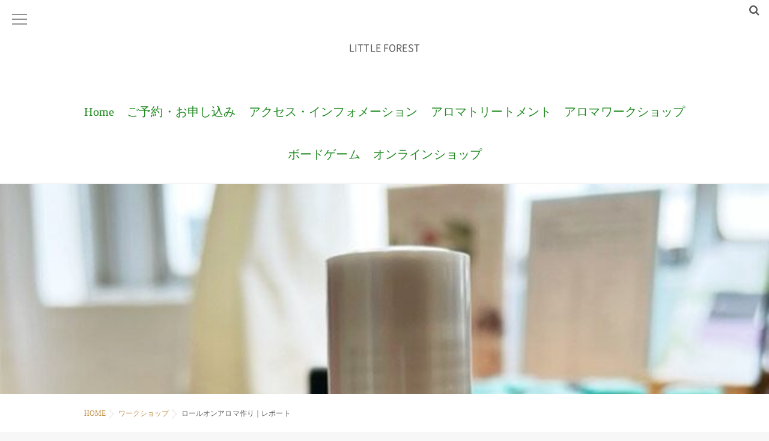

--- FILE ---
content_type: text/html; charset=UTF-8
request_url: https://littleforest-aroma.jp/workshop/220412-2/
body_size: 14369
content:
<!DOCTYPE html>
<!--[if lt IE 7 ]> <html lang="ja" class="ie6 oldie no-js"> <![endif]-->
<!--[if IE 7 ]>    <html lang="ja" class="ie7 oldie no-js"> <![endif]-->
<!--[if IE 8 ]>    <html lang="ja" class="ie8 oldie no-js"> <![endif]-->
<!--[if IE 9 ]>    <html lang="ja" class="ie9 no-js"> <![endif]-->
<!--[if (gt IE 9)|!(IE)]><!-->
<html lang="ja" class="js">
<!--<![endif]-->
<head>
<meta charset="UTF-8">
<title>ロールオンアロマ作り｜レポート &#8211; LITTLE FOREST</title>
<meta name='robots' content='max-image-preview:large' />
<meta http-equiv="Expires" content="604800">
<meta http-equiv="X-UA-Compatible" content="IE=edge,chrome=1" />
<meta name="viewport" content="width=device-width, initial-scale=1.0">
<link rel='dns-prefetch' href='//ajax.googleapis.com' />
<link rel='dns-prefetch' href='//maps.google.com' />
<link rel='dns-prefetch' href='//s.w.org' />
<link rel="alternate" type="application/rss+xml" title="LITTLE FOREST &raquo; フィード" href="https://littleforest-aroma.jp/feed/" />
<link rel="alternate" type="application/rss+xml" title="LITTLE FOREST &raquo; コメントフィード" href="https://littleforest-aroma.jp/comments/feed/" />
<link rel='stylesheet' id='wp-block-library-css'  href='https://littleforest-aroma.jp/wp-includes/css/dist/block-library/style.min.css?ver=5.7.14' type='text/css' media='all' />
<link rel='stylesheet' id='contact-form-7-css'  href='https://littleforest-aroma.jp/wp-content/plugins/contact-form-7/includes/css/styles.css?ver=5.4.1' type='text/css' media='all' />
<link rel='stylesheet' id='responsive-lightbox-swipebox-css'  href='https://littleforest-aroma.jp/wp-content/plugins/responsive-lightbox/assets/swipebox/swipebox.min.css?ver=2.3.2' type='text/css' media='all' />
<link rel='stylesheet' id='style-css'  href='https://littleforest-aroma.jp/wp-content/themes/marble/style.css?ver=5.7.14' type='text/css' media='all' />
<link rel='stylesheet' id='responsive-css'  href='https://littleforest-aroma.jp/wp-content/themes/marble/responsive.css?ver=5.7.14' type='text/css' media='all' />
<link rel='stylesheet' id='drawer-css'  href='https://littleforest-aroma.jp/wp-content/themes/marble/drawer.css?ver=5.7.14' type='text/css' media='all' />
<link rel='stylesheet' id='font-awesome-css'  href='https://littleforest-aroma.jp/wp-content/themes/marble/fonts/font-awesome.min.css?ver=5.7.14' type='text/css' media='all' />
<link rel='stylesheet' id='simplyscroll-style-css'  href='https://littleforest-aroma.jp/wp-content/themes/marble/jquery.simplyscroll.css?ver=5.7.14' type='text/css' media='all' />
<link rel='stylesheet' id='animate-css'  href='https://littleforest-aroma.jp/wp-content/themes/marble/animate.css?ver=5.7.14' type='text/css' media='all' />
<link rel='stylesheet' id='simcal-qtip-css'  href='https://littleforest-aroma.jp/wp-content/plugins/google-calendar-events/assets/css/vendor/jquery.qtip.min.css?ver=3.1.22' type='text/css' media='all' />
<link rel='stylesheet' id='simcal-default-calendar-grid-css'  href='https://littleforest-aroma.jp/wp-content/plugins/google-calendar-events/assets/css/default-calendar-grid.min.css?ver=3.1.22' type='text/css' media='all' />
<link rel='stylesheet' id='simcal-default-calendar-list-css'  href='https://littleforest-aroma.jp/wp-content/plugins/google-calendar-events/assets/css/default-calendar-list.min.css?ver=3.1.22' type='text/css' media='all' />
<script type='text/javascript' src='//ajax.googleapis.com/ajax/libs/jquery/2.2.4/jquery.min.js?ver=5.7.14' id='jquery-js'></script>
<script type='text/javascript' src='https://littleforest-aroma.jp/wp-content/plugins/responsive-lightbox/assets/swipebox/jquery.swipebox.min.js?ver=2.3.2' id='responsive-lightbox-swipebox-js'></script>
<script type='text/javascript' src='https://littleforest-aroma.jp/wp-includes/js/underscore.min.js?ver=1.8.3' id='underscore-js'></script>
<script type='text/javascript' src='https://littleforest-aroma.jp/wp-content/plugins/responsive-lightbox/assets/infinitescroll/infinite-scroll.pkgd.min.js?ver=5.7.14' id='responsive-lightbox-infinite-scroll-js'></script>
<script type='text/javascript' id='responsive-lightbox-js-extra'>
/* <![CDATA[ */
var rlArgs = {"script":"swipebox","selector":"lightbox","customEvents":"","activeGalleries":"1","animation":"1","hideCloseButtonOnMobile":"0","removeBarsOnMobile":"0","hideBars":"1","hideBarsDelay":"5000","videoMaxWidth":"1080","useSVG":"1","loopAtEnd":"0","woocommerce_gallery":"0","ajaxurl":"https:\/\/littleforest-aroma.jp\/wp-admin\/admin-ajax.php","nonce":"d54b0cf3be"};
/* ]]> */
</script>
<script type='text/javascript' src='https://littleforest-aroma.jp/wp-content/plugins/responsive-lightbox/js/front.js?ver=2.3.2' id='responsive-lightbox-js'></script>
<script type='text/javascript' src='https://littleforest-aroma.jp/wp-content/themes/marble/js/jquery.flexslider.min.js?ver=5.7.14' id='flexslider-js'></script>
<script type='text/javascript' src='//maps.google.com/maps/api/js?key=AIzaSyBG68zilLHiD-mui0-GNsDAgWgsnsJbl10' id='googlemaps-js'></script>
<link rel="https://api.w.org/" href="https://littleforest-aroma.jp/wp-json/" /><link rel="alternate" type="application/json" href="https://littleforest-aroma.jp/wp-json/wp/v2/posts/18854" /><link rel="EditURI" type="application/rsd+xml" title="RSD" href="https://littleforest-aroma.jp/xmlrpc.php?rsd" />
<link rel="wlwmanifest" type="application/wlwmanifest+xml" href="https://littleforest-aroma.jp/wp-includes/wlwmanifest.xml" /> 
<link rel="canonical" href="https://littleforest-aroma.jp/workshop/220412-2/" />
<link rel='shortlink' href='https://littleforest-aroma.jp/?p=18854' />
<link rel="alternate" type="application/json+oembed" href="https://littleforest-aroma.jp/wp-json/oembed/1.0/embed?url=https%3A%2F%2Flittleforest-aroma.jp%2Fworkshop%2F220412-2%2F" />
<link rel="alternate" type="text/xml+oembed" href="https://littleforest-aroma.jp/wp-json/oembed/1.0/embed?url=https%3A%2F%2Flittleforest-aroma.jp%2Fworkshop%2F220412-2%2F&#038;format=xml" />
<meta property="og:type" content="article" />
<meta property="og:title" content="ロールオンアロマ作り｜レポート | " />
<meta property="og:description" content="ロールオンアロマのワークショップの様子です。精油のブレンドはパチュリリツエアクベバユーカリラディアータ。パチュリは土や墨汁を想像させるような香りの精油。ベースノートとして用いられる、気持ちを落ち着かせてくれるオリエンタルな香りです。柑橘系の" />
<meta property="og:url" content="https://littleforest-aroma.jp/workshop/220412-2/" />
<meta property="og:image" content="https://littleforest-aroma.jp/wp-content/uploads/2017/05/1272C168-FFB8-40FA-B50E-2FA0C3797367.jpeg" />
<meta property="og:site_name" content="LITTLE FOREST" />
<meta property="og:locale" content="ja_JP" />
<meta name="twitter:card" content="summary_large_image" />
<meta name="twitter:site" content="@littleforest_tw " />
<meta name="twitter:image:src" content="https://littleforest-aroma.jp/wp-content/uploads/2017/05/1272C168-FFB8-40FA-B50E-2FA0C3797367.jpeg"><script>
  (function(i,s,o,g,r,a,m){i['GoogleAnalyticsObject']=r;i[r]=i[r]||function(){
  (i[r].q=i[r].q||[]).push(arguments)},i[r].l=1*new Date();a=s.createElement(o),
  m=s.getElementsByTagName(o)[0];a.async=1;a.src=g;m.parentNode.insertBefore(a,m)
  })(window,document,'script','https://www.google-analytics.com/analytics.js','ga');

  ga('create', 'UA-77818733-1', 'auto');
  ga('send', 'pageview');

</script>
<!--[if lt IE 9]>
<script src="https://littleforest-aroma.jp/wp-content/themes/marble/js/ie/html5.js"></script>
<script src="https://littleforest-aroma.jp/wp-content/themes/marble/js/ie/selectivizr.js"></script>
<![endif]-->
<style>.simplemap img{max-width:none !important;padding:0 !important;margin:0 !important;}.staticmap,.staticmap img{max-width:100% !important;height:auto !important;}.simplemap .simplemap-content{display:none;}</style>
<script>var google_map_api_key = "AIzaSyBG68zilLHiD-mui0-GNsDAgWgsnsJbl10";</script><link rel="icon" href="https://littleforest-aroma.jp/wp-content/uploads/2017/05/cropped-LITTLE-FOREST_logo-100x100.jpg" sizes="32x32" />
<link rel="icon" href="https://littleforest-aroma.jp/wp-content/uploads/2017/05/cropped-LITTLE-FOREST_logo-200x200.jpg" sizes="192x192" />
<link rel="apple-touch-icon" href="https://littleforest-aroma.jp/wp-content/uploads/2017/05/cropped-LITTLE-FOREST_logo-200x200.jpg" />
<meta name="msapplication-TileImage" content="https://littleforest-aroma.jp/wp-content/uploads/2017/05/cropped-LITTLE-FOREST_logo-450x450.jpg" />
<style type="text/css">
/* Dynamic CSS: For no styles in head, copy and put the css below in your custom.css or child theme's style.css, disable dynamic styles */
.container-inner { max-width: 1040px; }
.flexslider .slides>li .slider_image {height: 300px; }
@media only screen and (max-width: 1024px) {.flexslider .slides>li .slider_image { height: px; }}
@media screen and (max-width: 480px) {.flexslider .slides>li .slider_image { height: 250px; }}

.lim-effect .lima-details .more-details,
{ background-color: #000000; }
::-moz-selection { background-color: #000000; }
.alx-tabs-nav,.title_name {
	border-bottom-color: #000000!important;	
}
.pullquote-left {
	border-left-color: #000000!important;	
}	
.themeform label .required,
#flexslider-featured .flex-direction-nav .flex-next:hover,
#flexslider-featured .flex-direction-nav .flex-prev:hover,

.post-nav li a:hover i,
.content .post-nav li a:hover i,
.post-related a:hover,
.comment-awaiting-moderation,
.wp-pagenavi a,
{ color: #000000; }

.themeform input[type="submit"],
.themeform button[type="submit"],
.sidebar-top,
.post-tags a:hover,
.hvr-bounce-to-right:before,
.widget_calendar caption,
.author-bio .bio-avatar:after,
.commentlist li.bypostauthor > .comment-body:after,
.hvr-fade:hover, .hvr-fade:focus, .hvr-fade:active,
#nav-topbar ul.nav > li:after,
.commentlist li.comment-author-admin > .comment-body:after { background-color: #000000; }
.post-format .format-container { border-color: #000000; }
.alx-tabs-nav li.active a,.pagination .current,.s1 .widget_calendar caption, 
.pagination a:hover,
ul.nav>li.current-menu-item:after,
.aricle-readmore a,.ghost_title.style1 a,
#footer .widget_calendar caption ,.s2 .widget_calendar caption{background-color: #000000!important;
color:#fff; }				
				
	
	.comment-tabs li.active a 
	{border-bottom:2px solid #000000!important;
 }	
 			
				

.s2 .post-nav li a:hover i,
.s2 .widget_rss ul li a,
.s2 .widget_calendar a,
.s2 .alx-posts .post-item-category a,
.s2 .alx-tab li:hover .tab-item-title a,
.s2 .alx-tab li:hover .tab-item-comment a,
.s2 .alx-posts li:hover .post-item-title a { color: ; }

.s2 .sidebar-top,
.s2 .sidebar-toggle,
.jp-play-bar,
.jp-volume-bar-value,
.s2 .widget_calendar caption,#readmore a ,.post-thumb-category ,.rank_num { background-color: ; }

.s2 .alx-tabs-nav li.active a { border-bottom-color: ; }
			
				

		.feature_meta h2,h2.widgettitle,h1.page-title ,h1.post-title ,.site-title,.widget-meta h2 {font-family: Century Gothic,"Noto Sans Japanese";}				
				

		body {font-family: Century Gothic,"游ゴシック", YuGothic, " ヒラギノ角ゴ ProN W3", "Hiragino Kaku Gothic ProN";}				
				
.nav>li>a { font-size: 20px;}
#eyecatch_bloc img { border-radius: 12px; }
.nav>li>a { color: #228b22; }
body ,.post-title a { color: #777; }
#footer { background-color: #228b22; }
#footer,#footer a { color: #fff; }

.post-view{display: none; }


.entry h1  { 
color:#228b22;
font-size:26px;
font-weight:;
letter-spacing:0.01em;
line-height:;
padding-top:;
 }

.entry h2 { 
color:;
font-size:22px;
font-weight:bold;
letter-spacing:0.01em;
line-height:;
padding-top:;
 }

.entry h3 { 
color:;
font-size:20px;
font-weight:bold;
letter-spacing:0.01em;
line-height:;
padding-top:;
 }

body,.entry { 
color:#5e5e5e;
font-size:;
font-weight:;
letter-spacing:0.01em;
line-height:24px;
padding:;
 }
.overlayer { background-color:rgba(0,0,0,0); }

</style>
		<style type="text/css" id="wp-custom-css">
			span.wpcf7-list-item { display: block; }		</style>
		</head>
<body class="post-template-default single single-post postid-18854 single-format-standard col-1c full-width topbar-enabled chrome">
  <!--#loading-->
      <div id="loading">
    <div class="loader"></div>
  </div>
      <!--/#loading-->
<div id="wrapper">
<div id="wrapper_inner">
<header id="header" class="header-style-1 ">
 
     <!--smartphone drawer menu--> 
    <a href="#menu"> 
      <span id="nav-smart" class="menu wow fadeInLeft">
    <div class="menu1"></div>
    <div class="menu2"></div>
    <div class="menu3"></div>
  </span>
     </a> 
    <!--/smartphone drawer menu-->
<div id="heaerd_soc_icons">
                  </div>
         <div class="toggle-search wow fadeInUp"><i class="fa fa-search"></i></div>
      <div class="search-expand">
        <div class="search-expand-inner">
          <form method="get" class="searchform themeform" action="https://littleforest-aroma.jp/">
	<div>
		<input type="text" class="search" name="s" onblur="if(this.value=='')this.value='検索キーワードを入力して、Enterキーをクリックします';" onfocus="if(this.value=='検索キーワードを入力して、Enterキーをクリックします')this.value='';" value="検索キーワードを入力して、Enterキーをクリックします" />
	</div>
</form>        </div>
      </div>
 
  <div id="header-inner" class="container-inner">
    <div id="logo-small" class="wow fadeInDown">
            <h1 class="site-title"><a href="https://littleforest-aroma.jp/" rel="home" itemprop="url">LITTLE FOREST</a></h1>
          </div>
    <!--#nav-topbar-->
        
    
    <nav  id="nav-topbar"> 
      

  

      <div class="nav-wrap container wow fadeIn">
        <ul id="menu-main-menu" class="nav container-inner group"><li id="menu-item-4359" class="menu-item menu-item-type-post_type menu-item-object-page menu-item-home menu-item-4359"><a href="https://littleforest-aroma.jp/">Home<div class='menu_description'></div></a></li>
<li id="menu-item-4358" class="menu-item menu-item-type-post_type menu-item-object-page menu-item-4358"><a href="https://littleforest-aroma.jp/reservation/">ご予約・お申し込み<div class='menu_description'></div></a></li>
<li id="menu-item-4360" class="menu-item menu-item-type-post_type menu-item-object-page menu-item-4360"><a href="https://littleforest-aroma.jp/access-information/">アクセス・インフォメーション<div class='menu_description'></div></a></li>
<li id="menu-item-4361" class="menu-item menu-item-type-post_type menu-item-object-page menu-item-4361"><a href="https://littleforest-aroma.jp/treatment-menu/">アロマトリートメント<div class='menu_description'></div></a></li>
<li id="menu-item-4362" class="menu-item menu-item-type-post_type menu-item-object-page menu-item-4362"><a href="https://littleforest-aroma.jp/aromaworkshop/">アロマワークショップ<div class='menu_description'></div></a></li>
<li id="menu-item-4363" class="menu-item menu-item-type-post_type menu-item-object-page menu-item-4363"><a href="https://littleforest-aroma.jp/event/">ボードゲーム<div class='menu_description'></div></a></li>
<li id="menu-item-16001" class="menu-item menu-item-type-custom menu-item-object-custom menu-item-16001"><a href="https://littleforest.shop/">オンラインショップ<div class='menu_description'></div></a></li>
</ul>      </div>
     
     
       
    </nav>
   
        <!--/#nav-topbar--> 
    
    <!--/.container-inner--> 
    
    <!--/.container--> 
  </div>
</header>
<!--/#header-->

<div class="container" id="page">
<div id="head_space" class="clearfix">
  

  <div class="page-image">
	<div class="image-container">
		<img width="640" height="640" src="https://littleforest-aroma.jp/wp-content/uploads/2017/05/00904976-EF46-4D73-BC96-EED454E18681.jpeg" class="attachment-full size-full wp-post-image" alt="ロールオンアロマ作り、アロマワークショップ" loading="lazy" srcset="https://littleforest-aroma.jp/wp-content/uploads/2017/05/00904976-EF46-4D73-BC96-EED454E18681.jpeg 640w, https://littleforest-aroma.jp/wp-content/uploads/2017/05/00904976-EF46-4D73-BC96-EED454E18681-450x450.jpeg 450w, https://littleforest-aroma.jp/wp-content/uploads/2017/05/00904976-EF46-4D73-BC96-EED454E18681-200x200.jpeg 200w, https://littleforest-aroma.jp/wp-content/uploads/2017/05/00904976-EF46-4D73-BC96-EED454E18681-100x100.jpeg 100w, https://littleforest-aroma.jp/wp-content/uploads/2017/05/00904976-EF46-4D73-BC96-EED454E18681-520x520.jpeg 520w" sizes="(max-width: 640px) 100vw, 640px" />        
               
	</div>
</div><!--/.page-image-->
	
</div>

<!--#smartphone-widgets-->
<!--/#smartphone-widgets--> 


  
       <!--#pagetop-widgets-->
         <!--/#pagetop-widgets-->  
    
<!--#frontpage-widgets-->
<!--/#frontpage-widgets-->




<div class="container-inner">
<div class="main">

<div class="main-inner group">


<div id="breadcrumb"><ul id="breadcrumb_list"><li itemscope itemtype="http://data-vocabulary.org/Breadcrumb"><a href="https://littleforest-aroma.jp" itemprop="url"><span itemprop="title">HOME</span></a></li><div class="icon-basics-07"></div><li itemscope itemtype="http://data-vocabulary.org/Breadcrumb"><a href="https://littleforest-aroma.jp/category/workshop/" itemprop="url"><span itemprop="title">ワークショップ</span></a></li><div class="icon-basics-07"></div><li><h1>ロールオンアロマ作り｜レポート</h1></li></ul></div><section class="content">
  <div class="page-title pad">

	<h1 class="post-title entry-title">ロールオンアロマ作り｜レポート</h1>
    <div class="post-meta-group clearfix"> 
                
          
          
          <div class="post-item-category">
         <i class="fa fa-clock-o"></i>
		  
		   
		  2022-04-12         
        </div>
        
  
         <div class="post-view"><i class="fa fa-eye"></i>1156VIEWS</div>

        
         
        </div>
    
    
    
		
	
</div><!--/.page-title-->
    <!--#titleafter-widgets-->
        <!--/#titleafter-widgets-->  <div class="pad group">
        <article class="post-18854 post type-post status-publish format-standard has-post-thumbnail hentry category-workshop category-workshop-report tag-aroma tag-168 tag-64 tag-95 tag-65 tag-40">
            <div class="clear"></div>
      <div class="entry share">
        <div class="entry-inner clearfix">
          
<p>ロールオンアロマのワークショップの様子です。</p>



<figure class="wp-block-image size-large"><img loading="lazy" width="640" height="640" src="https://littleforest-aroma.jp/wp-content/uploads/2017/05/1272C168-FFB8-40FA-B50E-2FA0C3797367.jpeg" alt="" class="wp-image-18859" srcset="https://littleforest-aroma.jp/wp-content/uploads/2017/05/1272C168-FFB8-40FA-B50E-2FA0C3797367.jpeg 640w, https://littleforest-aroma.jp/wp-content/uploads/2017/05/1272C168-FFB8-40FA-B50E-2FA0C3797367-450x450.jpeg 450w, https://littleforest-aroma.jp/wp-content/uploads/2017/05/1272C168-FFB8-40FA-B50E-2FA0C3797367-200x200.jpeg 200w, https://littleforest-aroma.jp/wp-content/uploads/2017/05/1272C168-FFB8-40FA-B50E-2FA0C3797367-100x100.jpeg 100w, https://littleforest-aroma.jp/wp-content/uploads/2017/05/1272C168-FFB8-40FA-B50E-2FA0C3797367-520x520.jpeg 520w" sizes="(max-width: 640px) 100vw, 640px" /></figure>



<p>精油のブレンドは<br>パチュリ<br>リツエアクベバ<br>ユーカリラディアータ。</p>



<p>パチュリは土や墨汁を想像させるような香りの精油。<br>ベースノートとして用いられる、気持ちを落ち着かせてくれるオリエンタルな香りです。<br><br>柑橘系の香りとも合います（リツエアクベバは柑橘系の香り）。<br><br>喉のケアに気を使ってらっしゃるお客様。<br>呼吸器系におすすめのユーカリラディアータも良い具合になじんでいました。</p>



<figure class="wp-block-image size-large"><img loading="lazy" width="640" height="640" src="https://littleforest-aroma.jp/wp-content/uploads/2017/05/D9F9E97B-3009-4037-897E-3EFB16A03909.jpeg" alt="" class="wp-image-18858" srcset="https://littleforest-aroma.jp/wp-content/uploads/2017/05/D9F9E97B-3009-4037-897E-3EFB16A03909.jpeg 640w, https://littleforest-aroma.jp/wp-content/uploads/2017/05/D9F9E97B-3009-4037-897E-3EFB16A03909-450x450.jpeg 450w, https://littleforest-aroma.jp/wp-content/uploads/2017/05/D9F9E97B-3009-4037-897E-3EFB16A03909-200x200.jpeg 200w, https://littleforest-aroma.jp/wp-content/uploads/2017/05/D9F9E97B-3009-4037-897E-3EFB16A03909-100x100.jpeg 100w, https://littleforest-aroma.jp/wp-content/uploads/2017/05/D9F9E97B-3009-4037-897E-3EFB16A03909-520x520.jpeg 520w" sizes="(max-width: 640px) 100vw, 640px" /></figure>



<p>ラベンダーとカモミールの配色、バランスがいいですね！</p>



<figure class="wp-block-image size-large"><img loading="lazy" width="640" height="640" src="https://littleforest-aroma.jp/wp-content/uploads/2017/05/00904976-EF46-4D73-BC96-EED454E18681.jpeg" alt="ロールオンアロマ作り、アロマワークショップ" class="wp-image-18856" srcset="https://littleforest-aroma.jp/wp-content/uploads/2017/05/00904976-EF46-4D73-BC96-EED454E18681.jpeg 640w, https://littleforest-aroma.jp/wp-content/uploads/2017/05/00904976-EF46-4D73-BC96-EED454E18681-450x450.jpeg 450w, https://littleforest-aroma.jp/wp-content/uploads/2017/05/00904976-EF46-4D73-BC96-EED454E18681-200x200.jpeg 200w, https://littleforest-aroma.jp/wp-content/uploads/2017/05/00904976-EF46-4D73-BC96-EED454E18681-100x100.jpeg 100w, https://littleforest-aroma.jp/wp-content/uploads/2017/05/00904976-EF46-4D73-BC96-EED454E18681-520x520.jpeg 520w" sizes="(max-width: 640px) 100vw, 640px" /></figure>



<p>お仕事の合間の気分転換にご活用いただければと思います！</p>



<figure class="wp-block-image size-large"><img loading="lazy" width="640" height="640" src="https://littleforest-aroma.jp/wp-content/uploads/2017/05/8755CB1D-3F83-4F6C-A597-5E0D14ADB1F6.jpeg" alt="" class="wp-image-18857" srcset="https://littleforest-aroma.jp/wp-content/uploads/2017/05/8755CB1D-3F83-4F6C-A597-5E0D14ADB1F6.jpeg 640w, https://littleforest-aroma.jp/wp-content/uploads/2017/05/8755CB1D-3F83-4F6C-A597-5E0D14ADB1F6-450x450.jpeg 450w, https://littleforest-aroma.jp/wp-content/uploads/2017/05/8755CB1D-3F83-4F6C-A597-5E0D14ADB1F6-200x200.jpeg 200w, https://littleforest-aroma.jp/wp-content/uploads/2017/05/8755CB1D-3F83-4F6C-A597-5E0D14ADB1F6-100x100.jpeg 100w, https://littleforest-aroma.jp/wp-content/uploads/2017/05/8755CB1D-3F83-4F6C-A597-5E0D14ADB1F6-520x520.jpeg 520w" sizes="(max-width: 640px) 100vw, 640px" /></figure>



<hr class="wp-block-separator"/>



<p>※「ロールオンアロマ」のワークショップは、ご希望の日時でお一人から1グループごとに受けつけています（月・火休み、予約制）。<br>アロマが初めての方もお気軽にご参加ください。出張ワークショップのご相談も承ります。<br>＞＞<a href="https://littleforest-aroma.jp/aromaworkshop/">アロマワークショップ</a></p>



<hr class="wp-block-separator"/>



<p class="has-text-align-center"><strong>お問い合わせ・ご予約はLINEからも受付しています</strong></p>


<div class="su-button-center"><a href="http://littleforest-aroma.jp/script/mailform/application/" class="su-button su-button-style-default" style="color:#228b22;background-color:#ffffff;border-color:#cccccc;border-radius:45px;-moz-border-radius:45px;-webkit-border-radius:45px" target="_self"><span style="color:#228b22;padding:7px 22px;font-size:17px;line-height:26px;border-color:#ffffff;border-radius:45px;-moz-border-radius:45px;-webkit-border-radius:45px;text-shadow:0px 0px 0px #000000;-moz-text-shadow:0px 0px 0px #000000;-webkit-text-shadow:0px 0px 0px #000000"><i class="sui sui-chevron-right" style="font-size:17px;color:#228b22"></i> ご予約・お申込み</span></a></div>



<p class="has-text-align-center"><span style="color: #228b22; font-size: 14pt;"><strong>080-9605-7972</strong></span></p>


<div class="su-button-center"><a href="https://line.me/R/ti/p/%40blt0509n" class="su-button su-button-style-default" style="color:#228b22;background-color:#ffffff;border-color:#cccccc;border-radius:45px;-moz-border-radius:45px;-webkit-border-radius:45px" target="_self"><span style="color:#228b22;padding:7px 22px;font-size:17px;line-height:26px;border-color:#ffffff;border-radius:45px;-moz-border-radius:45px;-webkit-border-radius:45px;text-shadow:0px 0px 0px #000000;-moz-text-shadow:0px 0px 0px #000000;-webkit-text-shadow:0px 0px 0px #000000"><i class="sui sui-chevron-right" style="font-size:17px;color:#228b22"></i> LINE</span></a></div>



<p class="has-text-align-center">ご不明点などございましたら、気軽におたずねください。</p>


<div class="su-button-center"><a href="http://littleforest-aroma.jp/treatment-menu//" class="su-button su-button-style-default" style="color:#228b22;background-color:#ffffff;border-color:#cccccc;border-radius:45px;-moz-border-radius:45px;-webkit-border-radius:45px" target="_self"><span style="color:#228b22;padding:7px 22px;font-size:17px;line-height:26px;border-color:#ffffff;border-radius:45px;-moz-border-radius:45px;-webkit-border-radius:45px;text-shadow:0px 0px 0px #000000;-moz-text-shadow:0px 0px 0px #000000;-webkit-text-shadow:0px 0px 0px #000000"><i class="sui sui-chevron-right" style="font-size:17px;color:#228b22"></i> アロマトリートメントのご案内</span></a></div>



<p></p>


<div class="su-button-center"><a href="http://littleforest-aroma.jp/aromaworkshop//" class="su-button su-button-style-default" style="color:#228b22;background-color:#ffffff;border-color:#cccccc;border-radius:45px;-moz-border-radius:45px;-webkit-border-radius:45px" target="_self"><span style="color:#228b22;padding:7px 22px;font-size:17px;line-height:26px;border-color:#ffffff;border-radius:45px;-moz-border-radius:45px;-webkit-border-radius:45px;text-shadow:0px 0px 0px #000000;-moz-text-shadow:0px 0px 0px #000000;-webkit-text-shadow:0px 0px 0px #000000"><i class="sui sui-chevron-right" style="font-size:17px;color:#228b22"></i> アロマワークショップのご案内</span></a></div>



<p></p>


<div class="su-button-center"><a href="http://littleforest-aroma.jp/event/" class="su-button su-button-style-default" style="color:#228b22;background-color:#ffffff;border-color:#cccccc;border-radius:45px;-moz-border-radius:45px;-webkit-border-radius:45px" target="_self"><span style="color:#228b22;padding:7px 22px;font-size:17px;line-height:26px;border-color:#ffffff;border-radius:45px;-moz-border-radius:45px;-webkit-border-radius:45px;text-shadow:0px 0px 0px #000000;-moz-text-shadow:0px 0px 0px #000000;-webkit-text-shadow:0px 0px 0px #000000"><i class="sui sui-chevron-right" style="font-size:17px;color:#228b22"></i> ボードゲーム会のご案内</span></a></div>
                  </div>
                <div class="oi_post_share_icons"> 
  <div class="oi_soc_icons">

<a href="https://www.facebook.com/sharer/sharer.php?u=https://littleforest-aroma.jp/workshop/220412-2/" title="Facebook" target="_blank"><i class="fa fa-facebook"></i></a> 

<a href="https://twitter.com/share?url=https://littleforest-aroma.jp/workshop/220412-2/" title="Twitter" target="_blank"><i class="fa fa-twitter"></i></a>



</div>
</div>
                <div class="clear"></div>
      </div>
      <!--/.entry--> 
      
      <!--/.post-inner--> 
    </article>
    <!--/.post-->
        <div class="postmeta clearfix">
            <div class="post-item-category">
        <a style="background-color: #228b22; color: #FFF;" href="https://littleforest-aroma.jp/category/workshop/">ワークショップ</a> <a style="background-color: #228b22; color: #FFF;" href="https://littleforest-aroma.jp/category/workshop/workshop-report/">ワークショップ レポート</a>       </div>
                  <div class="post-item-tags"> <i class="fa fa-tag"></i>
        <a href="https://littleforest-aroma.jp/tag/aroma/" rel="tag">アロマ</a><a href="https://littleforest-aroma.jp/tag/%e3%82%a2%e3%83%ad%e3%83%9e%e3%83%af%e3%83%bc%e3%82%af%e3%82%b7%e3%83%a7%e3%83%83%e3%83%97/" rel="tag">アロマワークショップ</a><a href="https://littleforest-aroma.jp/tag/%e3%82%a8%e3%83%83%e3%82%bb%e3%83%b3%e3%82%b7%e3%83%a3%e3%83%ab%e3%82%aa%e3%82%a4%e3%83%ab/" rel="tag">エッセンシャルオイル</a><a href="https://littleforest-aroma.jp/tag/%e3%83%95%e3%83%ad%e3%83%aa%e3%83%8f%e3%83%8a/" rel="tag">フロリハナ</a><a href="https://littleforest-aroma.jp/tag/%e3%83%ad%e3%83%bc%e3%83%ab%e3%82%aa%e3%83%b3%e3%82%a2%e3%83%ad%e3%83%9e/" rel="tag">ロールオンアロマ</a><a href="https://littleforest-aroma.jp/tag/%e7%b2%be%e6%b2%b9/" rel="tag">精油</a></p>      </div>
          </div>
        <ul class="post-nav group">
  <li class="previous"><a href="https://littleforest-aroma.jp/workshop/220412/" class="clearfix"><div class="post-nav_thumb"><img width="100" height="100" src="https://littleforest-aroma.jp/wp-content/uploads/2022/04/03FBAE44-8373-4652-A1D9-99A17B80AE30-100x100.jpeg" class="attachment-thumb-small size-thumb-small wp-post-image" alt="" loading="lazy" srcset="https://littleforest-aroma.jp/wp-content/uploads/2022/04/03FBAE44-8373-4652-A1D9-99A17B80AE30-100x100.jpeg 100w, https://littleforest-aroma.jp/wp-content/uploads/2022/04/03FBAE44-8373-4652-A1D9-99A17B80AE30-450x450.jpeg 450w, https://littleforest-aroma.jp/wp-content/uploads/2022/04/03FBAE44-8373-4652-A1D9-99A17B80AE30-200x200.jpeg 200w, https://littleforest-aroma.jp/wp-content/uploads/2022/04/03FBAE44-8373-4652-A1D9-99A17B80AE30-520x520.jpeg 520w, https://littleforest-aroma.jp/wp-content/uploads/2022/04/03FBAE44-8373-4652-A1D9-99A17B80AE30.jpeg 640w" sizes="(max-width: 100px) 100vw, 100px" /></div><div class="title">アロマのマスクスプレー｜レポート</div></a></li><li class="next"><a href="https://littleforest-aroma.jp/workshop/220418/" class="clearfix"><div class="post-nav_thumb"><img width="100" height="100" src="https://littleforest-aroma.jp/wp-content/uploads/2022/04/6692BE3A-F6E8-4210-B713-BD84A6FAB9EC-100x100.jpeg" class="attachment-thumb-small size-thumb-small wp-post-image" alt="ロールオンアロマ、アロマワークショップ" loading="lazy" srcset="https://littleforest-aroma.jp/wp-content/uploads/2022/04/6692BE3A-F6E8-4210-B713-BD84A6FAB9EC-100x100.jpeg 100w, https://littleforest-aroma.jp/wp-content/uploads/2022/04/6692BE3A-F6E8-4210-B713-BD84A6FAB9EC-450x450.jpeg 450w, https://littleforest-aroma.jp/wp-content/uploads/2022/04/6692BE3A-F6E8-4210-B713-BD84A6FAB9EC-200x200.jpeg 200w, https://littleforest-aroma.jp/wp-content/uploads/2022/04/6692BE3A-F6E8-4210-B713-BD84A6FAB9EC-520x520.jpeg 520w, https://littleforest-aroma.jp/wp-content/uploads/2022/04/6692BE3A-F6E8-4210-B713-BD84A6FAB9EC.jpeg 640w" sizes="(max-width: 100px) 100vw, 100px" /></div><div class="title">ロールオンアロマ＆マスクスプレー作り｜レポート</div></a></li></ul>


    

<h4 class="heading">
	<i class="fa fa-check-square-o"></i>こちらの記事もどうぞ</h4>

<ul class="related-posts group">
	
		<li class="related post-hover">
		<article class="post-7096 post type-post status-publish format-standard has-post-thumbnail hentry category-workshop category-workshop-report tag-61 tag-48 tag-aroma tag-53">

			<div class="post-thumbnail">
				<a href="https://littleforest-aroma.jp/workshop/180816-report/" title="8/16  お気に入りの本をイメージした「アロマのルームスプレー作り」|  レポート">
											<img width="520" height="520" src="https://littleforest-aroma.jp/wp-content/uploads/2018/08/CB0F319F-51DD-49CB-BADE-9B76FA9924B6-520x520.jpeg" class="attachment-thumb-medium size-thumb-medium wp-post-image" alt="お気に入りの本をイメージしたアロマのルームスプレー作り" loading="lazy" srcset="https://littleforest-aroma.jp/wp-content/uploads/2018/08/CB0F319F-51DD-49CB-BADE-9B76FA9924B6-520x520.jpeg 520w, https://littleforest-aroma.jp/wp-content/uploads/2018/08/CB0F319F-51DD-49CB-BADE-9B76FA9924B6-200x200.jpeg 200w, https://littleforest-aroma.jp/wp-content/uploads/2018/08/CB0F319F-51DD-49CB-BADE-9B76FA9924B6-450x450.jpeg 450w, https://littleforest-aroma.jp/wp-content/uploads/2018/08/CB0F319F-51DD-49CB-BADE-9B76FA9924B6-100x100.jpeg 100w, https://littleforest-aroma.jp/wp-content/uploads/2018/08/CB0F319F-51DD-49CB-BADE-9B76FA9924B6.jpeg 640w" sizes="(max-width: 520px) 100vw, 520px" />																								</a>
							</div><!--/.post-thumbnail-->
			
			<div class="related-inner">
				
				<h4 class="post-title">
					<a href="https://littleforest-aroma.jp/workshop/180816-report/" rel="bookmark" title="8/16  お気に入りの本をイメージした「アロマのルームスプレー作り」|  レポート">8/16  お気に入りの本をイメージした「アロマのルームスプレー作り」|  レポート</a>
				</h4><!--/.post-title-->
				
				<div class="post-meta group">
					<p class="post-date"><i class="fa fa-clock-o"></i>2018-08-16(Thu)</p>
				</div><!--/.post-meta-->
			
			</div><!--/.related-inner-->

		</article>
	</li><!--/.related-->
		<li class="related post-hover">
		<article class="post-6954 post type-post status-publish format-standard has-post-thumbnail hentry category-workshop category-workshop-announcement tag-aroma tag-64 tag-50 tag-39 tag-40">

			<div class="post-thumbnail">
				<a href="https://littleforest-aroma.jp/workshop/18081018/" title="【満席】8/10・18  夏休みはアロマで工作！アロマのモザイクキャンドル作り  |  ご案内">
											<img width="520" height="520" src="https://littleforest-aroma.jp/wp-content/uploads/2018/07/10ABF050-A791-4960-8312-331C64FF4CA0-520x520.jpeg" class="attachment-thumb-medium size-thumb-medium wp-post-image" alt="アロマのブロックキャンドル作り" loading="lazy" srcset="https://littleforest-aroma.jp/wp-content/uploads/2018/07/10ABF050-A791-4960-8312-331C64FF4CA0-520x520.jpeg 520w, https://littleforest-aroma.jp/wp-content/uploads/2018/07/10ABF050-A791-4960-8312-331C64FF4CA0-200x200.jpeg 200w, https://littleforest-aroma.jp/wp-content/uploads/2018/07/10ABF050-A791-4960-8312-331C64FF4CA0-450x450.jpeg 450w, https://littleforest-aroma.jp/wp-content/uploads/2018/07/10ABF050-A791-4960-8312-331C64FF4CA0-100x100.jpeg 100w, https://littleforest-aroma.jp/wp-content/uploads/2018/07/10ABF050-A791-4960-8312-331C64FF4CA0.jpeg 640w" sizes="(max-width: 520px) 100vw, 520px" />																								</a>
							</div><!--/.post-thumbnail-->
			
			<div class="related-inner">
				
				<h4 class="post-title">
					<a href="https://littleforest-aroma.jp/workshop/18081018/" rel="bookmark" title="【満席】8/10・18  夏休みはアロマで工作！アロマのモザイクキャンドル作り  |  ご案内">【満席】8/10・18  夏休みはアロマで工作！アロマのモザイクキャンドル作り  |  ご案内</a>
				</h4><!--/.post-title-->
				
				<div class="post-meta group">
					<p class="post-date"><i class="fa fa-clock-o"></i>2018-08-01(Wed)</p>
				</div><!--/.post-meta-->
			
			</div><!--/.related-inner-->

		</article>
	</li><!--/.related-->
		<li class="related post-hover">
		<article class="post-27397 post type-post status-publish format-standard has-post-thumbnail hentry category-workshop category-workshop-report tag-aroma tag-168 tag-65">

			<div class="post-thumbnail">
				<a href="https://littleforest-aroma.jp/workshop/250303/" title="ロールオンアロマ作り｜レポート">
											<img width="520" height="520" src="https://littleforest-aroma.jp/wp-content/uploads/2025/04/IMG_8048-520x520.jpeg" class="attachment-thumb-medium size-thumb-medium wp-post-image" alt="ロールオンアロマ、アロマワークショップ" loading="lazy" srcset="https://littleforest-aroma.jp/wp-content/uploads/2025/04/IMG_8048-520x520.jpeg 520w, https://littleforest-aroma.jp/wp-content/uploads/2025/04/IMG_8048-450x450.jpeg 450w, https://littleforest-aroma.jp/wp-content/uploads/2025/04/IMG_8048-200x200.jpeg 200w, https://littleforest-aroma.jp/wp-content/uploads/2025/04/IMG_8048-100x100.jpeg 100w, https://littleforest-aroma.jp/wp-content/uploads/2025/04/IMG_8048.jpeg 640w" sizes="(max-width: 520px) 100vw, 520px" />																								</a>
							</div><!--/.post-thumbnail-->
			
			<div class="related-inner">
				
				<h4 class="post-title">
					<a href="https://littleforest-aroma.jp/workshop/250303/" rel="bookmark" title="ロールオンアロマ作り｜レポート">ロールオンアロマ作り｜レポート</a>
				</h4><!--/.post-title-->
				
				<div class="post-meta group">
					<p class="post-date"><i class="fa fa-clock-o"></i>2025-03-03(Mon)</p>
				</div><!--/.post-meta-->
			
			</div><!--/.related-inner-->

		</article>
	</li><!--/.related-->
		
</ul><!--/.post-related-->

    
<section id="comments" class="themeform">
	
	
					<!-- comments closed, no comments -->
			
		
	
</section><!--/#comments-->    <!--#page-after-widget-->
        <!--/#page-after-widget--> 
  </div>
  <!--/.pad--> 
  
</section>
<!--/.content-->

</div>
<!--/.main-inner-->
</div>
<!--/.main-->

<div id="footer-top-widgets"> 
  <!--#footer-top-widgets-->
  <div id="mttabs-6" class="widget widget_alx_tabs">
<ul class="alx-tabs-nav group tab-count-3"><li class="alx-tab tab-recent nopscr"><a href="#tab-recent" title="RECENT"><i class="fa fa-clock-o"></i><span>RECENT</span></a></li><li class="alx-tab tab-popular nopscr"><a href="#tab-popular" title="POPULAR"><i class="fa fa-heart"></i><span>POPULAR</span></a></li><li class="alx-tab tab-tags nopscr"><a href="#tab-tags" title="TAGS"><i class="fa fa-tags"></i><span>TAGS</span></a></li></ul>
<div class="alx-tabs-container">
        <ul id="tab-recent" class="alx-tab group thumbs-enabled">
        <li>
            <div class="tab-item-thumbnail"> <a href="https://littleforest-aroma.jp/topics/260123/" title="2/21（土）アロマバスソルト作りのお知らせ＠HDC大阪（グランフロント大阪北館）">
                <img width="100" height="100" src="https://littleforest-aroma.jp/wp-content/uploads/2026/01/5cd4a9b31c9f6b5a626ab433649c6ba0-100x100.png" class="attachment-thumb-small size-thumb-small wp-post-image" alt="HDC大阪インテリアセミナー 『香りで癒しのひとときを「バスソルトづくり」』" loading="lazy" srcset="https://littleforest-aroma.jp/wp-content/uploads/2026/01/5cd4a9b31c9f6b5a626ab433649c6ba0-100x100.png 100w, https://littleforest-aroma.jp/wp-content/uploads/2026/01/5cd4a9b31c9f6b5a626ab433649c6ba0-450x450.png 450w, https://littleforest-aroma.jp/wp-content/uploads/2026/01/5cd4a9b31c9f6b5a626ab433649c6ba0-200x200.png 200w, https://littleforest-aroma.jp/wp-content/uploads/2026/01/5cd4a9b31c9f6b5a626ab433649c6ba0-520x520.png 520w, https://littleforest-aroma.jp/wp-content/uploads/2026/01/5cd4a9b31c9f6b5a626ab433649c6ba0.png 734w" sizes="(max-width: 100px) 100vw, 100px" />                                        </a> </div>
            <div class="tab-item-inner group">
        <p class="tab-item-title"><a href="https://littleforest-aroma.jp/topics/260123/" rel="bookmark" title="2/21（土）アロマバスソルト作りのお知らせ＠HDC大阪（グランフロント大阪北館）">2/21（土）アロマバスソルト作りのお知らせ＠HDC大阪（グランフロント大阪北館）</a></p>
                <span class="tab-item-category"><span class="icon-folder"></span>
        <a href="https://littleforest-aroma.jp/category/topics/" rel="category tag">お知らせ</a> / <a href="https://littleforest-aroma.jp/category/workshop/" rel="category tag">ワークショップ</a> / <a href="https://littleforest-aroma.jp/category/workshop/workshop-announcement/" rel="category tag">ワークショップのご案内</a>        </span>
                        <span class="tab-item-date"><span class="icon-clock"></span>2026-01-23(Fri)</span>
              </div>
    </li>
        <li>
            <div class="tab-item-thumbnail"> <a href="https://littleforest-aroma.jp/workshop/260120/" title="ロールオンアロマ作り｜レポート">
                <img width="100" height="100" src="https://littleforest-aroma.jp/wp-content/uploads/2026/01/IMG_1453-100x100.jpeg" class="attachment-thumb-small size-thumb-small wp-post-image" alt="ロールオンアロマ、アロマワークショップ「" loading="lazy" srcset="https://littleforest-aroma.jp/wp-content/uploads/2026/01/IMG_1453-100x100.jpeg 100w, https://littleforest-aroma.jp/wp-content/uploads/2026/01/IMG_1453-450x450.jpeg 450w, https://littleforest-aroma.jp/wp-content/uploads/2026/01/IMG_1453-200x200.jpeg 200w, https://littleforest-aroma.jp/wp-content/uploads/2026/01/IMG_1453-1536x1536.jpeg 1536w, https://littleforest-aroma.jp/wp-content/uploads/2026/01/IMG_1453-520x520.jpeg 520w, https://littleforest-aroma.jp/wp-content/uploads/2026/01/IMG_1453.jpeg 1920w" sizes="(max-width: 100px) 100vw, 100px" />                                        </a> </div>
            <div class="tab-item-inner group">
        <p class="tab-item-title"><a href="https://littleforest-aroma.jp/workshop/260120/" rel="bookmark" title="ロールオンアロマ作り｜レポート">ロールオンアロマ作り｜レポート</a></p>
                <span class="tab-item-category"><span class="icon-folder"></span>
        <a href="https://littleforest-aroma.jp/category/workshop/" rel="category tag">ワークショップ</a> / <a href="https://littleforest-aroma.jp/category/workshop/workshop-report/" rel="category tag">ワークショップ レポート</a>        </span>
                        <span class="tab-item-date"><span class="icon-clock"></span>2026-01-20(Tue)</span>
              </div>
    </li>
        <li>
            <div class="tab-item-thumbnail"> <a href="https://littleforest-aroma.jp/hibi/26012001/" title="店主たちの新年会">
                <img width="100" height="100" src="https://littleforest-aroma.jp/wp-content/uploads/2026/01/IMG_1464-100x100.jpeg" class="attachment-thumb-small size-thumb-small wp-post-image" alt="" loading="lazy" srcset="https://littleforest-aroma.jp/wp-content/uploads/2026/01/IMG_1464-100x100.jpeg 100w, https://littleforest-aroma.jp/wp-content/uploads/2026/01/IMG_1464-450x450.jpeg 450w, https://littleforest-aroma.jp/wp-content/uploads/2026/01/IMG_1464-200x200.jpeg 200w, https://littleforest-aroma.jp/wp-content/uploads/2026/01/IMG_1464-520x520.jpeg 520w, https://littleforest-aroma.jp/wp-content/uploads/2026/01/IMG_1464.jpeg 640w" sizes="(max-width: 100px) 100vw, 100px" />                                        </a> </div>
            <div class="tab-item-inner group">
        <p class="tab-item-title"><a href="https://littleforest-aroma.jp/hibi/26012001/" rel="bookmark" title="店主たちの新年会">店主たちの新年会</a></p>
                <span class="tab-item-category"><span class="icon-folder"></span>
        <a href="https://littleforest-aroma.jp/category/hibi/" rel="category tag">日々</a>        </span>
                        <span class="tab-item-date"><span class="icon-clock"></span>2026-01-20(Tue)</span>
              </div>
    </li>
        <li>
            <div class="tab-item-thumbnail"> <a href="https://littleforest-aroma.jp/aroma-column/260118/" title="アロマトリートメント 精油ブレンド｜お疲れを流す">
                <img width="100" height="100" src="https://littleforest-aroma.jp/wp-content/uploads/2017/05/IMG_1447-100x100.jpeg" class="attachment-thumb-small size-thumb-small wp-post-image" alt="精油ブレンド、アロマトリートメント" loading="lazy" srcset="https://littleforest-aroma.jp/wp-content/uploads/2017/05/IMG_1447-100x100.jpeg 100w, https://littleforest-aroma.jp/wp-content/uploads/2017/05/IMG_1447-450x450.jpeg 450w, https://littleforest-aroma.jp/wp-content/uploads/2017/05/IMG_1447-200x200.jpeg 200w, https://littleforest-aroma.jp/wp-content/uploads/2017/05/IMG_1447-520x520.jpeg 520w, https://littleforest-aroma.jp/wp-content/uploads/2017/05/IMG_1447.jpeg 640w" sizes="(max-width: 100px) 100vw, 100px" />                                        </a> </div>
            <div class="tab-item-inner group">
        <p class="tab-item-title"><a href="https://littleforest-aroma.jp/aroma-column/260118/" rel="bookmark" title="アロマトリートメント 精油ブレンド｜お疲れを流す">アロマトリートメント 精油ブレンド｜お疲れを流す</a></p>
                <span class="tab-item-category"><span class="icon-folder"></span>
        <a href="https://littleforest-aroma.jp/category/aroma-column/" rel="category tag">アロマ コラム</a>        </span>
                        <span class="tab-item-date"><span class="icon-clock"></span>2026-01-18(Sun)</span>
              </div>
    </li>
        <li>
            <div class="tab-item-thumbnail"> <a href="https://littleforest-aroma.jp/workshop/26010701/" title="1・2月 季節のアロマワークショップ「ゆずとカカオのせっけん作り」｜ご案内">
                <img width="100" height="100" src="https://littleforest-aroma.jp/wp-content/uploads/2017/05/IMG_1347-100x100.jpeg" class="attachment-thumb-small size-thumb-small wp-post-image" alt="ゆずとカカオのせっけん作り、アロマワークショップ" loading="lazy" srcset="https://littleforest-aroma.jp/wp-content/uploads/2017/05/IMG_1347-100x100.jpeg 100w, https://littleforest-aroma.jp/wp-content/uploads/2017/05/IMG_1347-450x450.jpeg 450w, https://littleforest-aroma.jp/wp-content/uploads/2017/05/IMG_1347-200x200.jpeg 200w, https://littleforest-aroma.jp/wp-content/uploads/2017/05/IMG_1347-520x520.jpeg 520w, https://littleforest-aroma.jp/wp-content/uploads/2017/05/IMG_1347.jpeg 640w" sizes="(max-width: 100px) 100vw, 100px" />                                        </a> </div>
            <div class="tab-item-inner group">
        <p class="tab-item-title"><a href="https://littleforest-aroma.jp/workshop/26010701/" rel="bookmark" title="1・2月 季節のアロマワークショップ「ゆずとカカオのせっけん作り」｜ご案内">1・2月 季節のアロマワークショップ「ゆずとカカオのせっけん作り」｜ご案内</a></p>
                <span class="tab-item-category"><span class="icon-folder"></span>
        <a href="https://littleforest-aroma.jp/category/workshop/" rel="category tag">ワークショップ</a> / <a href="https://littleforest-aroma.jp/category/workshop/workshop-announcement/" rel="category tag">ワークショップのご案内</a>        </span>
                        <span class="tab-item-date"><span class="icon-clock"></span>2026-01-07(Wed)</span>
              </div>
    </li>
        <li>
            <div class="tab-item-thumbnail"> <a href="https://littleforest-aroma.jp/boardgame-event/260107/" title="1・2月のボードゲーム会｜ご案内">
                <img width="100" height="100" src="https://littleforest-aroma.jp/wp-content/uploads/2017/05/IMG_1348-100x100.jpeg" class="attachment-thumb-small size-thumb-small wp-post-image" alt="ボードゲーム、パカパカお馬、ボムバスターズ、タイムラン、フリップセブン" loading="lazy" srcset="https://littleforest-aroma.jp/wp-content/uploads/2017/05/IMG_1348-100x100.jpeg 100w, https://littleforest-aroma.jp/wp-content/uploads/2017/05/IMG_1348-450x450.jpeg 450w, https://littleforest-aroma.jp/wp-content/uploads/2017/05/IMG_1348-200x200.jpeg 200w, https://littleforest-aroma.jp/wp-content/uploads/2017/05/IMG_1348-520x520.jpeg 520w, https://littleforest-aroma.jp/wp-content/uploads/2017/05/IMG_1348.jpeg 640w" sizes="(max-width: 100px) 100vw, 100px" />                                        </a> </div>
            <div class="tab-item-inner group">
        <p class="tab-item-title"><a href="https://littleforest-aroma.jp/boardgame-event/260107/" rel="bookmark" title="1・2月のボードゲーム会｜ご案内">1・2月のボードゲーム会｜ご案内</a></p>
                <span class="tab-item-category"><span class="icon-folder"></span>
        <a href="https://littleforest-aroma.jp/category/boardgame-event/recommended-boardgames/" rel="category tag">おすすめボードゲーム</a> / <a href="https://littleforest-aroma.jp/category/boardgame-event/" rel="category tag">ボードゲーム</a>        </span>
                        <span class="tab-item-date"><span class="icon-clock"></span>2026-01-07(Wed)</span>
              </div>
    </li>
        <li>
            <div class="tab-item-thumbnail"> <a href="https://littleforest-aroma.jp/topics/250103/" title="本年もよろしくお願いいたします">
                <img width="100" height="100" src="https://littleforest-aroma.jp/wp-content/uploads/2026/01/2_IMG_8894-100x100.jpeg" class="attachment-thumb-small size-thumb-small wp-post-image" alt="ボードゲーム、パカパカお馬" loading="lazy" srcset="https://littleforest-aroma.jp/wp-content/uploads/2026/01/2_IMG_8894-100x100.jpeg 100w, https://littleforest-aroma.jp/wp-content/uploads/2026/01/2_IMG_8894-450x450.jpeg 450w, https://littleforest-aroma.jp/wp-content/uploads/2026/01/2_IMG_8894-200x200.jpeg 200w, https://littleforest-aroma.jp/wp-content/uploads/2026/01/2_IMG_8894-520x520.jpeg 520w, https://littleforest-aroma.jp/wp-content/uploads/2026/01/2_IMG_8894.jpeg 640w" sizes="(max-width: 100px) 100vw, 100px" />                                        </a> </div>
            <div class="tab-item-inner group">
        <p class="tab-item-title"><a href="https://littleforest-aroma.jp/topics/250103/" rel="bookmark" title="本年もよろしくお願いいたします">本年もよろしくお願いいたします</a></p>
                <span class="tab-item-category"><span class="icon-folder"></span>
        <a href="https://littleforest-aroma.jp/category/topics/" rel="category tag">お知らせ</a>        </span>
                        <span class="tab-item-date"><span class="icon-clock"></span>2026-01-03(Sat)</span>
              </div>
    </li>
        <li>
            <div class="tab-item-thumbnail"> <a href="https://littleforest-aroma.jp/topics/25123101/" title="2025年もありがとうございました">
                <img width="100" height="100" src="https://littleforest-aroma.jp/wp-content/uploads/2025/12/1_CC22BFFB-DFD0-4B2F-9ED6-5E6725B16DE9-1-100x100.jpeg" class="attachment-thumb-small size-thumb-small wp-post-image" alt="" loading="lazy" srcset="https://littleforest-aroma.jp/wp-content/uploads/2025/12/1_CC22BFFB-DFD0-4B2F-9ED6-5E6725B16DE9-1-100x100.jpeg 100w, https://littleforest-aroma.jp/wp-content/uploads/2025/12/1_CC22BFFB-DFD0-4B2F-9ED6-5E6725B16DE9-1-450x450.jpeg 450w, https://littleforest-aroma.jp/wp-content/uploads/2025/12/1_CC22BFFB-DFD0-4B2F-9ED6-5E6725B16DE9-1-200x200.jpeg 200w, https://littleforest-aroma.jp/wp-content/uploads/2025/12/1_CC22BFFB-DFD0-4B2F-9ED6-5E6725B16DE9-1-520x520.jpeg 520w, https://littleforest-aroma.jp/wp-content/uploads/2025/12/1_CC22BFFB-DFD0-4B2F-9ED6-5E6725B16DE9-1.jpeg 640w" sizes="(max-width: 100px) 100vw, 100px" />                                        </a> </div>
            <div class="tab-item-inner group">
        <p class="tab-item-title"><a href="https://littleforest-aroma.jp/topics/25123101/" rel="bookmark" title="2025年もありがとうございました">2025年もありがとうございました</a></p>
                <span class="tab-item-category"><span class="icon-folder"></span>
        <a href="https://littleforest-aroma.jp/category/topics/" rel="category tag">お知らせ</a>        </span>
                        <span class="tab-item-date"><span class="icon-clock"></span>2025-12-31(Wed)</span>
              </div>
    </li>
        <li>
            <div class="tab-item-thumbnail"> <a href="https://littleforest-aroma.jp/workshop/251231/" title="アロマスプレー作り、ロールオンアロマ作り｜レポート">
                <img width="100" height="100" src="https://littleforest-aroma.jp/wp-content/uploads/2025/12/IMG_1326-100x100.jpeg" class="attachment-thumb-small size-thumb-small wp-post-image" alt="" loading="lazy" srcset="https://littleforest-aroma.jp/wp-content/uploads/2025/12/IMG_1326-100x100.jpeg 100w, https://littleforest-aroma.jp/wp-content/uploads/2025/12/IMG_1326-450x450.jpeg 450w, https://littleforest-aroma.jp/wp-content/uploads/2025/12/IMG_1326-200x200.jpeg 200w, https://littleforest-aroma.jp/wp-content/uploads/2025/12/IMG_1326-520x520.jpeg 520w, https://littleforest-aroma.jp/wp-content/uploads/2025/12/IMG_1326.jpeg 640w" sizes="(max-width: 100px) 100vw, 100px" />                                        </a> </div>
            <div class="tab-item-inner group">
        <p class="tab-item-title"><a href="https://littleforest-aroma.jp/workshop/251231/" rel="bookmark" title="アロマスプレー作り、ロールオンアロマ作り｜レポート">アロマスプレー作り、ロールオンアロマ作り｜レポート</a></p>
                <span class="tab-item-category"><span class="icon-folder"></span>
        <a href="https://littleforest-aroma.jp/category/workshop/" rel="category tag">ワークショップ</a> / <a href="https://littleforest-aroma.jp/category/workshop/workshop-report/" rel="category tag">ワークショップ レポート</a>        </span>
                        <span class="tab-item-date"><span class="icon-clock"></span>2025-12-31(Wed)</span>
              </div>
    </li>
        <li>
            <div class="tab-item-thumbnail"> <a href="https://littleforest-aroma.jp/aroma-column/25123001/" title="アロマトリートメント精油ブレンド｜リセットして眠りやすく">
                <img width="100" height="100" src="https://littleforest-aroma.jp/wp-content/uploads/2025/12/IMG_1321-100x100.jpeg" class="attachment-thumb-small size-thumb-small wp-post-image" alt="" loading="lazy" srcset="https://littleforest-aroma.jp/wp-content/uploads/2025/12/IMG_1321-100x100.jpeg 100w, https://littleforest-aroma.jp/wp-content/uploads/2025/12/IMG_1321-450x450.jpeg 450w, https://littleforest-aroma.jp/wp-content/uploads/2025/12/IMG_1321-200x200.jpeg 200w, https://littleforest-aroma.jp/wp-content/uploads/2025/12/IMG_1321-520x520.jpeg 520w, https://littleforest-aroma.jp/wp-content/uploads/2025/12/IMG_1321.jpeg 640w" sizes="(max-width: 100px) 100vw, 100px" />                                        </a> </div>
            <div class="tab-item-inner group">
        <p class="tab-item-title"><a href="https://littleforest-aroma.jp/aroma-column/25123001/" rel="bookmark" title="アロマトリートメント精油ブレンド｜リセットして眠りやすく">アロマトリートメント精油ブレンド｜リセットして眠りやすく</a></p>
                <span class="tab-item-category"><span class="icon-folder"></span>
        <a href="https://littleforest-aroma.jp/category/aroma-column/" rel="category tag">アロマ コラム</a>        </span>
                        <span class="tab-item-date"><span class="icon-clock"></span>2025-12-30(Tue)</span>
              </div>
    </li>
          </ul>
  <!--/.alx-tab-->
  
        <ul id="tab-popular" class="alx-tab group thumbs-enabled">
        <li>
      <div class="rank_count"></div>
            <div class="tab-item-thumbnail">
        <div class="rank_num"></div>
        <a href="https://littleforest-aroma.jp/topics/25123101/" title="2025年もありがとうございました">
                <img width="100" height="100" src="https://littleforest-aroma.jp/wp-content/uploads/2025/12/1_CC22BFFB-DFD0-4B2F-9ED6-5E6725B16DE9-1-100x100.jpeg" class="attachment-thumb-small size-thumb-small wp-post-image" alt="" loading="lazy" srcset="https://littleforest-aroma.jp/wp-content/uploads/2025/12/1_CC22BFFB-DFD0-4B2F-9ED6-5E6725B16DE9-1-100x100.jpeg 100w, https://littleforest-aroma.jp/wp-content/uploads/2025/12/1_CC22BFFB-DFD0-4B2F-9ED6-5E6725B16DE9-1-450x450.jpeg 450w, https://littleforest-aroma.jp/wp-content/uploads/2025/12/1_CC22BFFB-DFD0-4B2F-9ED6-5E6725B16DE9-1-200x200.jpeg 200w, https://littleforest-aroma.jp/wp-content/uploads/2025/12/1_CC22BFFB-DFD0-4B2F-9ED6-5E6725B16DE9-1-520x520.jpeg 520w, https://littleforest-aroma.jp/wp-content/uploads/2025/12/1_CC22BFFB-DFD0-4B2F-9ED6-5E6725B16DE9-1.jpeg 640w" sizes="(max-width: 100px) 100vw, 100px" />                                        </a> </div>
            <div class="tab-item-inner group">
        <p class="tab-item-title"><a href="https://littleforest-aroma.jp/topics/25123101/" rel="bookmark" title="2025年もありがとうございました">2025年もありがとうございました</a></p>
                <span class="tab-item-date"><span class="icon-clock"></span>2025-12-31(Wed)</span>
                        <span class="tab-item-category"><span class="icon-folder"></span>
        <a href="https://littleforest-aroma.jp/category/topics/" rel="category tag">お知らせ</a>        </span>
              </div>
    </li>
        <li>
      <div class="rank_count"></div>
            <div class="tab-item-thumbnail">
        <div class="rank_num"></div>
        <a href="https://littleforest-aroma.jp/workshop/251231/" title="アロマスプレー作り、ロールオンアロマ作り｜レポート">
                <img width="100" height="100" src="https://littleforest-aroma.jp/wp-content/uploads/2025/12/IMG_1326-100x100.jpeg" class="attachment-thumb-small size-thumb-small wp-post-image" alt="" loading="lazy" srcset="https://littleforest-aroma.jp/wp-content/uploads/2025/12/IMG_1326-100x100.jpeg 100w, https://littleforest-aroma.jp/wp-content/uploads/2025/12/IMG_1326-450x450.jpeg 450w, https://littleforest-aroma.jp/wp-content/uploads/2025/12/IMG_1326-200x200.jpeg 200w, https://littleforest-aroma.jp/wp-content/uploads/2025/12/IMG_1326-520x520.jpeg 520w, https://littleforest-aroma.jp/wp-content/uploads/2025/12/IMG_1326.jpeg 640w" sizes="(max-width: 100px) 100vw, 100px" />                                        </a> </div>
            <div class="tab-item-inner group">
        <p class="tab-item-title"><a href="https://littleforest-aroma.jp/workshop/251231/" rel="bookmark" title="アロマスプレー作り、ロールオンアロマ作り｜レポート">アロマスプレー作り、ロールオンアロマ作り｜レポート</a></p>
                <span class="tab-item-date"><span class="icon-clock"></span>2025-12-31(Wed)</span>
                        <span class="tab-item-category"><span class="icon-folder"></span>
        <a href="https://littleforest-aroma.jp/category/workshop/" rel="category tag">ワークショップ</a> / <a href="https://littleforest-aroma.jp/category/workshop/workshop-report/" rel="category tag">ワークショップ レポート</a>        </span>
              </div>
    </li>
        <li>
      <div class="rank_count"></div>
            <div class="tab-item-thumbnail">
        <div class="rank_num"></div>
        <a href="https://littleforest-aroma.jp/aroma-column/25123001/" title="アロマトリートメント精油ブレンド｜リセットして眠りやすく">
                <img width="100" height="100" src="https://littleforest-aroma.jp/wp-content/uploads/2025/12/IMG_1321-100x100.jpeg" class="attachment-thumb-small size-thumb-small wp-post-image" alt="" loading="lazy" srcset="https://littleforest-aroma.jp/wp-content/uploads/2025/12/IMG_1321-100x100.jpeg 100w, https://littleforest-aroma.jp/wp-content/uploads/2025/12/IMG_1321-450x450.jpeg 450w, https://littleforest-aroma.jp/wp-content/uploads/2025/12/IMG_1321-200x200.jpeg 200w, https://littleforest-aroma.jp/wp-content/uploads/2025/12/IMG_1321-520x520.jpeg 520w, https://littleforest-aroma.jp/wp-content/uploads/2025/12/IMG_1321.jpeg 640w" sizes="(max-width: 100px) 100vw, 100px" />                                        </a> </div>
            <div class="tab-item-inner group">
        <p class="tab-item-title"><a href="https://littleforest-aroma.jp/aroma-column/25123001/" rel="bookmark" title="アロマトリートメント精油ブレンド｜リセットして眠りやすく">アロマトリートメント精油ブレンド｜リセットして眠りやすく</a></p>
                <span class="tab-item-date"><span class="icon-clock"></span>2025-12-30(Tue)</span>
                        <span class="tab-item-category"><span class="icon-folder"></span>
        <a href="https://littleforest-aroma.jp/category/aroma-column/" rel="category tag">アロマ コラム</a>        </span>
              </div>
    </li>
        <li>
      <div class="rank_count"></div>
            <div class="tab-item-thumbnail">
        <div class="rank_num"></div>
        <a href="https://littleforest-aroma.jp/topics/250103/" title="本年もよろしくお願いいたします">
                <img width="100" height="100" src="https://littleforest-aroma.jp/wp-content/uploads/2026/01/2_IMG_8894-100x100.jpeg" class="attachment-thumb-small size-thumb-small wp-post-image" alt="ボードゲーム、パカパカお馬" loading="lazy" srcset="https://littleforest-aroma.jp/wp-content/uploads/2026/01/2_IMG_8894-100x100.jpeg 100w, https://littleforest-aroma.jp/wp-content/uploads/2026/01/2_IMG_8894-450x450.jpeg 450w, https://littleforest-aroma.jp/wp-content/uploads/2026/01/2_IMG_8894-200x200.jpeg 200w, https://littleforest-aroma.jp/wp-content/uploads/2026/01/2_IMG_8894-520x520.jpeg 520w, https://littleforest-aroma.jp/wp-content/uploads/2026/01/2_IMG_8894.jpeg 640w" sizes="(max-width: 100px) 100vw, 100px" />                                        </a> </div>
            <div class="tab-item-inner group">
        <p class="tab-item-title"><a href="https://littleforest-aroma.jp/topics/250103/" rel="bookmark" title="本年もよろしくお願いいたします">本年もよろしくお願いいたします</a></p>
                <span class="tab-item-date"><span class="icon-clock"></span>2026-01-03(Sat)</span>
                        <span class="tab-item-category"><span class="icon-folder"></span>
        <a href="https://littleforest-aroma.jp/category/topics/" rel="category tag">お知らせ</a>        </span>
              </div>
    </li>
        <li>
      <div class="rank_count"></div>
            <div class="tab-item-thumbnail">
        <div class="rank_num"></div>
        <a href="https://littleforest-aroma.jp/workshop/251230/" title="ロールオンアロマ作り｜レポート">
                <img width="100" height="100" src="https://littleforest-aroma.jp/wp-content/uploads/2025/12/IMG_1320-100x100.jpeg" class="attachment-thumb-small size-thumb-small wp-post-image" alt="ロールオンアロマ、アロマワークショップ" loading="lazy" srcset="https://littleforest-aroma.jp/wp-content/uploads/2025/12/IMG_1320-100x100.jpeg 100w, https://littleforest-aroma.jp/wp-content/uploads/2025/12/IMG_1320-450x450.jpeg 450w, https://littleforest-aroma.jp/wp-content/uploads/2025/12/IMG_1320-200x200.jpeg 200w, https://littleforest-aroma.jp/wp-content/uploads/2025/12/IMG_1320-520x520.jpeg 520w, https://littleforest-aroma.jp/wp-content/uploads/2025/12/IMG_1320.jpeg 640w" sizes="(max-width: 100px) 100vw, 100px" />                                        </a> </div>
            <div class="tab-item-inner group">
        <p class="tab-item-title"><a href="https://littleforest-aroma.jp/workshop/251230/" rel="bookmark" title="ロールオンアロマ作り｜レポート">ロールオンアロマ作り｜レポート</a></p>
                <span class="tab-item-date"><span class="icon-clock"></span>2025-12-30(Tue)</span>
                        <span class="tab-item-category"><span class="icon-folder"></span>
        <a href="https://littleforest-aroma.jp/category/workshop/" rel="category tag">ワークショップ</a> / <a href="https://littleforest-aroma.jp/category/workshop/workshop-report/" rel="category tag">ワークショップ レポート</a>        </span>
              </div>
    </li>
        <li>
      <div class="rank_count"></div>
            <div class="tab-item-thumbnail">
        <div class="rank_num"></div>
        <a href="https://littleforest-aroma.jp/boardgame-event/260107/" title="1・2月のボードゲーム会｜ご案内">
                <img width="100" height="100" src="https://littleforest-aroma.jp/wp-content/uploads/2017/05/IMG_1348-100x100.jpeg" class="attachment-thumb-small size-thumb-small wp-post-image" alt="ボードゲーム、パカパカお馬、ボムバスターズ、タイムラン、フリップセブン" loading="lazy" srcset="https://littleforest-aroma.jp/wp-content/uploads/2017/05/IMG_1348-100x100.jpeg 100w, https://littleforest-aroma.jp/wp-content/uploads/2017/05/IMG_1348-450x450.jpeg 450w, https://littleforest-aroma.jp/wp-content/uploads/2017/05/IMG_1348-200x200.jpeg 200w, https://littleforest-aroma.jp/wp-content/uploads/2017/05/IMG_1348-520x520.jpeg 520w, https://littleforest-aroma.jp/wp-content/uploads/2017/05/IMG_1348.jpeg 640w" sizes="(max-width: 100px) 100vw, 100px" />                                        </a> </div>
            <div class="tab-item-inner group">
        <p class="tab-item-title"><a href="https://littleforest-aroma.jp/boardgame-event/260107/" rel="bookmark" title="1・2月のボードゲーム会｜ご案内">1・2月のボードゲーム会｜ご案内</a></p>
                <span class="tab-item-date"><span class="icon-clock"></span>2026-01-07(Wed)</span>
                        <span class="tab-item-category"><span class="icon-folder"></span>
        <a href="https://littleforest-aroma.jp/category/boardgame-event/recommended-boardgames/" rel="category tag">おすすめボードゲーム</a> / <a href="https://littleforest-aroma.jp/category/boardgame-event/" rel="category tag">ボードゲーム</a>        </span>
              </div>
    </li>
        <li>
      <div class="rank_count"></div>
            <div class="tab-item-thumbnail">
        <div class="rank_num"></div>
        <a href="https://littleforest-aroma.jp/workshop/26010701/" title="1・2月 季節のアロマワークショップ「ゆずとカカオのせっけん作り」｜ご案内">
                <img width="100" height="100" src="https://littleforest-aroma.jp/wp-content/uploads/2017/05/IMG_1347-100x100.jpeg" class="attachment-thumb-small size-thumb-small wp-post-image" alt="ゆずとカカオのせっけん作り、アロマワークショップ" loading="lazy" srcset="https://littleforest-aroma.jp/wp-content/uploads/2017/05/IMG_1347-100x100.jpeg 100w, https://littleforest-aroma.jp/wp-content/uploads/2017/05/IMG_1347-450x450.jpeg 450w, https://littleforest-aroma.jp/wp-content/uploads/2017/05/IMG_1347-200x200.jpeg 200w, https://littleforest-aroma.jp/wp-content/uploads/2017/05/IMG_1347-520x520.jpeg 520w, https://littleforest-aroma.jp/wp-content/uploads/2017/05/IMG_1347.jpeg 640w" sizes="(max-width: 100px) 100vw, 100px" />                                        </a> </div>
            <div class="tab-item-inner group">
        <p class="tab-item-title"><a href="https://littleforest-aroma.jp/workshop/26010701/" rel="bookmark" title="1・2月 季節のアロマワークショップ「ゆずとカカオのせっけん作り」｜ご案内">1・2月 季節のアロマワークショップ「ゆずとカカオのせっけん作り」｜ご案内</a></p>
                <span class="tab-item-date"><span class="icon-clock"></span>2026-01-07(Wed)</span>
                        <span class="tab-item-category"><span class="icon-folder"></span>
        <a href="https://littleforest-aroma.jp/category/workshop/" rel="category tag">ワークショップ</a> / <a href="https://littleforest-aroma.jp/category/workshop/workshop-announcement/" rel="category tag">ワークショップのご案内</a>        </span>
              </div>
    </li>
        <li>
      <div class="rank_count"></div>
            <div class="tab-item-thumbnail">
        <div class="rank_num"></div>
        <a href="https://littleforest-aroma.jp/aroma-column/260118/" title="アロマトリートメント 精油ブレンド｜お疲れを流す">
                <img width="100" height="100" src="https://littleforest-aroma.jp/wp-content/uploads/2017/05/IMG_1447-100x100.jpeg" class="attachment-thumb-small size-thumb-small wp-post-image" alt="精油ブレンド、アロマトリートメント" loading="lazy" srcset="https://littleforest-aroma.jp/wp-content/uploads/2017/05/IMG_1447-100x100.jpeg 100w, https://littleforest-aroma.jp/wp-content/uploads/2017/05/IMG_1447-450x450.jpeg 450w, https://littleforest-aroma.jp/wp-content/uploads/2017/05/IMG_1447-200x200.jpeg 200w, https://littleforest-aroma.jp/wp-content/uploads/2017/05/IMG_1447-520x520.jpeg 520w, https://littleforest-aroma.jp/wp-content/uploads/2017/05/IMG_1447.jpeg 640w" sizes="(max-width: 100px) 100vw, 100px" />                                        </a> </div>
            <div class="tab-item-inner group">
        <p class="tab-item-title"><a href="https://littleforest-aroma.jp/aroma-column/260118/" rel="bookmark" title="アロマトリートメント 精油ブレンド｜お疲れを流す">アロマトリートメント 精油ブレンド｜お疲れを流す</a></p>
                <span class="tab-item-date"><span class="icon-clock"></span>2026-01-18(Sun)</span>
                        <span class="tab-item-category"><span class="icon-folder"></span>
        <a href="https://littleforest-aroma.jp/category/aroma-column/" rel="category tag">アロマ コラム</a>        </span>
              </div>
    </li>
        <li>
      <div class="rank_count"></div>
            <div class="tab-item-thumbnail">
        <div class="rank_num"></div>
        <a href="https://littleforest-aroma.jp/hibi/26012001/" title="店主たちの新年会">
                <img width="100" height="100" src="https://littleforest-aroma.jp/wp-content/uploads/2026/01/IMG_1464-100x100.jpeg" class="attachment-thumb-small size-thumb-small wp-post-image" alt="" loading="lazy" srcset="https://littleforest-aroma.jp/wp-content/uploads/2026/01/IMG_1464-100x100.jpeg 100w, https://littleforest-aroma.jp/wp-content/uploads/2026/01/IMG_1464-450x450.jpeg 450w, https://littleforest-aroma.jp/wp-content/uploads/2026/01/IMG_1464-200x200.jpeg 200w, https://littleforest-aroma.jp/wp-content/uploads/2026/01/IMG_1464-520x520.jpeg 520w, https://littleforest-aroma.jp/wp-content/uploads/2026/01/IMG_1464.jpeg 640w" sizes="(max-width: 100px) 100vw, 100px" />                                        </a> </div>
            <div class="tab-item-inner group">
        <p class="tab-item-title"><a href="https://littleforest-aroma.jp/hibi/26012001/" rel="bookmark" title="店主たちの新年会">店主たちの新年会</a></p>
                <span class="tab-item-date"><span class="icon-clock"></span>2026-01-20(Tue)</span>
                        <span class="tab-item-category"><span class="icon-folder"></span>
        <a href="https://littleforest-aroma.jp/category/hibi/" rel="category tag">日々</a>        </span>
              </div>
    </li>
        <li>
      <div class="rank_count"></div>
            <div class="tab-item-thumbnail">
        <div class="rank_num"></div>
        <a href="https://littleforest-aroma.jp/workshop/260120/" title="ロールオンアロマ作り｜レポート">
                <img width="100" height="100" src="https://littleforest-aroma.jp/wp-content/uploads/2026/01/IMG_1453-100x100.jpeg" class="attachment-thumb-small size-thumb-small wp-post-image" alt="ロールオンアロマ、アロマワークショップ「" loading="lazy" srcset="https://littleforest-aroma.jp/wp-content/uploads/2026/01/IMG_1453-100x100.jpeg 100w, https://littleforest-aroma.jp/wp-content/uploads/2026/01/IMG_1453-450x450.jpeg 450w, https://littleforest-aroma.jp/wp-content/uploads/2026/01/IMG_1453-200x200.jpeg 200w, https://littleforest-aroma.jp/wp-content/uploads/2026/01/IMG_1453-1536x1536.jpeg 1536w, https://littleforest-aroma.jp/wp-content/uploads/2026/01/IMG_1453-520x520.jpeg 520w, https://littleforest-aroma.jp/wp-content/uploads/2026/01/IMG_1453.jpeg 1920w" sizes="(max-width: 100px) 100vw, 100px" />                                        </a> </div>
            <div class="tab-item-inner group">
        <p class="tab-item-title"><a href="https://littleforest-aroma.jp/workshop/260120/" rel="bookmark" title="ロールオンアロマ作り｜レポート">ロールオンアロマ作り｜レポート</a></p>
                <span class="tab-item-date"><span class="icon-clock"></span>2026-01-20(Tue)</span>
                        <span class="tab-item-category"><span class="icon-folder"></span>
        <a href="https://littleforest-aroma.jp/category/workshop/" rel="category tag">ワークショップ</a> / <a href="https://littleforest-aroma.jp/category/workshop/workshop-report/" rel="category tag">ワークショップ レポート</a>        </span>
              </div>
    </li>
          </ul>
  <!--/.alx-tab-->
  
      <ul id="tab-tags" class="alx-tab group">
    <li>
            <a href="https://littleforest-aroma.jp/tag/2%e4%ba%ba%e3%81%8b%e3%82%89%e9%81%8a%e3%81%b9%e3%82%8b/" class="tag-cloud-link tag-link-148 tag-link-position-1" style="font-size: 12pt;">2人から遊べる</a>
<a href="https://littleforest-aroma.jp/tag/aeaj/" class="tag-cloud-link tag-link-70 tag-link-position-2" style="font-size: 12pt;">AEAJ</a>
<a href="https://littleforest-aroma.jp/tag/%e3%81%8a%e3%81%86%e3%81%a1%e3%81%a7%e3%83%9c%e3%83%bc%e3%83%89%e3%82%b2%e3%83%bc%e3%83%a0/" class="tag-cloud-link tag-link-146 tag-link-position-3" style="font-size: 12pt;">おうちでボードゲーム</a>
<a href="https://littleforest-aroma.jp/tag/%e3%81%8a%e3%81%86%e3%81%a1%e6%99%82%e9%96%93/" class="tag-cloud-link tag-link-154 tag-link-position-4" style="font-size: 12pt;">おうち時間</a>
<a href="https://littleforest-aroma.jp/tag/%e3%81%9b%e3%81%a3%e3%81%91%e3%82%93%e3%83%af%e3%83%bc%e3%82%af%e3%82%b7%e3%83%a7%e3%83%83%e3%83%97/" class="tag-cloud-link tag-link-158 tag-link-position-5" style="font-size: 12pt;">せっけんワークショップ</a>
<a href="https://littleforest-aroma.jp/tag/%e3%81%be%e3%81%a1%e3%83%a9%e3%82%a4%e3%83%96%e3%83%a9%e3%83%aa%e3%83%bc/" class="tag-cloud-link tag-link-48 tag-link-position-6" style="font-size: 12pt;">まちライブラリー</a>
<a href="https://littleforest-aroma.jp/tag/aroma/" class="tag-cloud-link tag-link-13 tag-link-position-7" style="font-size: 12pt;">アロマ</a>
<a href="https://littleforest-aroma.jp/tag/%e3%82%a2%e3%83%ad%e3%83%9e%e3%81%a7%e3%82%b9%e3%82%ad%e3%83%b3%e3%82%b1%e3%82%a2/" class="tag-cloud-link tag-link-44 tag-link-position-8" style="font-size: 12pt;">アロマでスキンケア</a>
<a href="https://littleforest-aroma.jp/tag/%e3%82%a2%e3%83%ad%e3%83%9e%e3%81%ae%e3%83%aa%e3%83%bc%e3%83%89%e3%83%87%e3%82%a3%e3%83%95%e3%83%a5%e3%83%bc%e3%82%b6%e3%83%bc/" class="tag-cloud-link tag-link-188 tag-link-position-9" style="font-size: 12pt;">アロマのリードディフューザー</a>
<a href="https://littleforest-aroma.jp/tag/%e3%82%a2%e3%83%ad%e3%83%9e%e3%82%ad%e3%83%a3%e3%83%b3%e3%83%89%e3%83%ab/" class="tag-cloud-link tag-link-179 tag-link-position-10" style="font-size: 12pt;">アロマキャンドル</a>
<a href="https://littleforest-aroma.jp/tag/%e3%82%a2%e3%83%ad%e3%83%9e%e3%82%b9%e3%83%97%e3%83%ac%e3%83%bc/" class="tag-cloud-link tag-link-53 tag-link-position-11" style="font-size: 12pt;">アロマスプレー</a>
<a href="https://littleforest-aroma.jp/tag/%e3%82%a2%e3%83%ad%e3%83%9e%e3%83%88%e3%83%aa%e3%83%bc%e3%83%88%e3%83%a1%e3%83%b3%e3%83%88/" class="tag-cloud-link tag-link-68 tag-link-position-12" style="font-size: 12pt;">アロマトリートメント</a>
<a href="https://littleforest-aroma.jp/tag/%e3%82%a2%e3%83%ad%e3%83%9e%e3%83%af%e3%83%83%e3%82%af%e3%82%b9%e3%82%b5%e3%82%b7%e3%82%a7/" class="tag-cloud-link tag-link-49 tag-link-position-13" style="font-size: 12pt;">アロマワックスサシェ</a>
<a href="https://littleforest-aroma.jp/tag/%e3%82%a2%e3%83%ad%e3%83%9e%e3%83%af%e3%83%bc%e3%82%af%e3%82%b7%e3%83%a7%e3%83%83%e3%83%97/" class="tag-cloud-link tag-link-168 tag-link-position-14" style="font-size: 12pt;">アロマワークショップ</a>
<a href="https://littleforest-aroma.jp/tag/%e3%82%a8%e3%83%83%e3%82%bb%e3%83%b3%e3%82%b7%e3%83%a3%e3%83%ab%e3%82%aa%e3%82%a4%e3%83%ab/" class="tag-cloud-link tag-link-64 tag-link-position-15" style="font-size: 12pt;">エッセンシャルオイル</a>
<a href="https://littleforest-aroma.jp/tag/%e3%82%ad%e3%83%a3%e3%83%b3%e3%83%89%e3%83%ab/" class="tag-cloud-link tag-link-50 tag-link-position-16" style="font-size: 12pt;">キャンドル</a>
<a href="https://littleforest-aroma.jp/tag/%e3%82%af%e3%83%aa%e3%82%b9%e3%83%9e%e3%82%b9/" class="tag-cloud-link tag-link-52 tag-link-position-17" style="font-size: 12pt;">クリスマス</a>
<a href="https://littleforest-aroma.jp/tag/%e3%83%8f%e3%83%ad%e3%82%a6%e3%82%a3%e3%83%b3%e3%83%9c%e3%83%bc%e3%83%89%e3%82%b2%e3%83%bc%e3%83%a0%e4%bc%9a/" class="tag-cloud-link tag-link-198 tag-link-position-18" style="font-size: 12pt;">ハロウィンボードゲーム会</a>
<a href="https://littleforest-aroma.jp/tag/%e3%83%8f%e3%83%bc%e3%83%96/" class="tag-cloud-link tag-link-66 tag-link-position-19" style="font-size: 12pt;">ハーブ</a>
<a href="https://littleforest-aroma.jp/tag/%e3%83%8f%e3%83%bc%e3%83%96%e3%83%86%e3%82%a3%e3%83%bc/" class="tag-cloud-link tag-link-78 tag-link-position-20" style="font-size: 12pt;">ハーブティー</a>
<a href="https://littleforest-aroma.jp/tag/%e3%83%90%e3%82%b9%e3%82%bd%e3%83%ab%e3%83%88/" class="tag-cloud-link tag-link-178 tag-link-position-21" style="font-size: 12pt;">バスソルト</a>
<a href="https://littleforest-aroma.jp/tag/%e3%83%90%e3%83%a9%e5%9c%92/" class="tag-cloud-link tag-link-51 tag-link-position-22" style="font-size: 12pt;">バラ園</a>
<a href="https://littleforest-aroma.jp/tag/%e3%83%95%e3%83%ad%e3%83%aa%e3%83%8f%e3%83%8a/" class="tag-cloud-link tag-link-95 tag-link-position-23" style="font-size: 12pt;">フロリハナ</a>
<a href="https://littleforest-aroma.jp/tag/playhobbyjapan/" class="tag-cloud-link tag-link-58 tag-link-position-24" style="font-size: 12pt;">プレイ・ホビージャパン！</a>
<a href="https://littleforest-aroma.jp/tag/board-game/" class="tag-cloud-link tag-link-15 tag-link-position-25" style="font-size: 12pt;">ボードゲーム</a>
<a href="https://littleforest-aroma.jp/tag/boardgame-arrival/" class="tag-cloud-link tag-link-27 tag-link-position-26" style="font-size: 12pt;">ボードゲームの入荷</a>
<a href="https://littleforest-aroma.jp/tag/%e3%83%9c%e3%83%bc%e3%83%89%e3%82%b2%e3%83%bc%e3%83%a0%e4%bc%9a/" class="tag-cloud-link tag-link-137 tag-link-position-27" style="font-size: 12pt;">ボードゲーム会</a>
<a href="https://littleforest-aroma.jp/tag/%e3%83%9c%e3%83%bc%e3%83%89%e3%82%b2%e3%83%bc%e3%83%a0%e8%b2%a9%e5%a3%b2/" class="tag-cloud-link tag-link-75 tag-link-position-28" style="font-size: 12pt;">ボードゲーム販売</a>
<a href="https://littleforest-aroma.jp/tag/%e3%83%9c%e3%83%bc%e3%83%89%e3%82%b2%e3%83%bc%e3%83%a0-%e8%b2%a9%e5%a3%b2/" class="tag-cloud-link tag-link-152 tag-link-position-29" style="font-size: 12pt;">ボードゲーム 販売</a>
<a href="https://littleforest-aroma.jp/tag/%e3%83%9e%e3%82%b9%e3%82%af%e3%82%b9%e3%83%97%e3%83%ac%e3%83%bc/" class="tag-cloud-link tag-link-160 tag-link-position-30" style="font-size: 12pt;">マスクスプレー</a>
<a href="https://littleforest-aroma.jp/tag/%e3%83%aa%e3%83%bc%e3%83%89%e3%83%87%e3%82%a3%e3%83%95%e3%83%a5%e3%83%bc%e3%82%b6%e3%83%bc/" class="tag-cloud-link tag-link-102 tag-link-position-31" style="font-size: 12pt;">リードディフューザー</a>
<a href="https://littleforest-aroma.jp/tag/%e3%83%ad%e3%83%bc%e3%83%ab%e3%82%aa%e3%83%b3%e3%82%a2%e3%83%ad%e3%83%9e/" class="tag-cloud-link tag-link-65 tag-link-position-32" style="font-size: 12pt;">ロールオンアロマ</a>
<a href="https://littleforest-aroma.jp/tag/%e3%83%af%e3%83%bc%e3%82%af%e3%82%b7%e3%83%a7%e3%83%83%e3%83%97/" class="tag-cloud-link tag-link-39 tag-link-position-33" style="font-size: 12pt;">ワークショップ</a>
<a href="https://littleforest-aroma.jp/tag/nakanoshima/" class="tag-cloud-link tag-link-36 tag-link-position-34" style="font-size: 12pt;">中之島</a>
<a href="https://littleforest-aroma.jp/tag/%e4%b8%ad%e4%b9%8b%e5%b3%b6%e3%83%90%e3%83%a9%e5%9c%92/" class="tag-cloud-link tag-link-184 tag-link-position-35" style="font-size: 12pt;">中之島バラ園</a>
<a href="https://littleforest-aroma.jp/tag/%e5%87%ba%e5%bc%b5%e3%82%a2%e3%83%ad%e3%83%9e%e3%83%af%e3%83%bc%e3%82%af%e3%82%b7%e3%83%a7%e3%83%83%e3%83%97/" class="tag-cloud-link tag-link-101 tag-link-position-36" style="font-size: 12pt;">出張アロマワークショップ</a>
<a href="https://littleforest-aroma.jp/tag/%e5%87%ba%e5%bc%b5%e3%83%9c%e3%83%bc%e3%83%89%e3%82%b2%e3%83%bc%e3%83%a0/" class="tag-cloud-link tag-link-90 tag-link-position-37" style="font-size: 12pt;">出張ボードゲーム</a>
<a href="https://littleforest-aroma.jp/tag/kitahama/" class="tag-cloud-link tag-link-22 tag-link-position-38" style="font-size: 12pt;">北浜</a>
<a href="https://littleforest-aroma.jp/tag/%e5%a4%a7%e4%ba%ba%e3%81%8c%e6%a5%bd%e3%81%97%e3%82%80%e3%83%9c%e3%83%bc%e3%83%89%e3%82%b2%e3%83%bc%e3%83%a0%e3%83%87%e3%83%bc/" class="tag-cloud-link tag-link-47 tag-link-position-39" style="font-size: 12pt;">大人が楽しむボードゲームデー</a>
<a href="https://littleforest-aroma.jp/tag/%e5%a4%a7%e4%ba%ba%e3%81%8c%e6%a5%bd%e3%81%97%e3%82%80%e3%83%9c%e3%83%bc%e3%83%89%e3%82%b2%e3%83%bc%e3%83%a0%e5%a4%9c%e4%bc%9a/" class="tag-cloud-link tag-link-45 tag-link-position-40" style="font-size: 12pt;">大人が楽しむボードゲーム夜会</a>
<a href="https://littleforest-aroma.jp/tag/%e5%ad%a3%e7%af%80%e3%81%ae%e3%83%af%e3%83%bc%e3%82%af%e3%82%b7%e3%83%a7%e3%83%83%e3%83%97/" class="tag-cloud-link tag-link-42 tag-link-position-41" style="font-size: 12pt;">季節のワークショップ</a>
<a href="https://littleforest-aroma.jp/tag/%e7%b2%be%e6%b2%b9/" class="tag-cloud-link tag-link-40 tag-link-position-42" style="font-size: 12pt;">精油</a>
<a href="https://littleforest-aroma.jp/tag/%e7%b2%be%e6%b2%b9%e8%b2%a9%e5%a3%b2/" class="tag-cloud-link tag-link-120 tag-link-position-43" style="font-size: 12pt;">精油販売</a>
<a href="https://littleforest-aroma.jp/tag/%e7%be%8e%e5%91%b3%e3%81%97%e3%81%84%e3%82%82%e3%81%ae/" class="tag-cloud-link tag-link-91 tag-link-position-44" style="font-size: 12pt;">美味しいもの</a>
<a href="https://littleforest-aroma.jp/tag/%e8%a6%aa%e5%ad%90%e3%81%a7%e6%a5%bd%e3%81%97%e3%82%80%e3%83%9c%e3%83%bc%e3%83%89%e3%82%b2%e3%83%bc%e3%83%a0%e3%83%87%e3%83%bc/" class="tag-cloud-link tag-link-46 tag-link-position-45" style="font-size: 12pt;">親子で楽しむボードゲームデー</a>    </li>
  </ul>
  <!--/.alx-tab-->
  
  </div>
</div>
<div id="categories-6" class="widget widget_categories"><h2 class="widgettitle">BLOG CATEGORY</h2>
<form action="https://littleforest-aroma.jp" method="get"><label class="screen-reader-text" for="cat">BLOG CATEGORY</label><select  name='cat' id='cat' class='postform' >
	<option value='-1'>カテゴリーを選択</option>
	<option class="level-0" value="5">お知らせ</option>
	<option class="level-0" value="34">アロマ コラム</option>
	<option class="level-0" value="31">ボードゲーム</option>
	<option class="level-1" value="145">&nbsp;&nbsp;&nbsp;おすすめボードゲーム</option>
	<option class="level-1" value="33">&nbsp;&nbsp;&nbsp;ボードゲーム会 レポート</option>
	<option class="level-1" value="32">&nbsp;&nbsp;&nbsp;ボードゲーム会のご案内</option>
	<option class="level-0" value="28">ワークショップ</option>
	<option class="level-1" value="30">&nbsp;&nbsp;&nbsp;ワークショップ レポート</option>
	<option class="level-1" value="29">&nbsp;&nbsp;&nbsp;ワークショップのご案内</option>
	<option class="level-0" value="8">北浜界隈</option>
	<option class="level-0" value="9">日々</option>
	<option class="level-0" value="1">未分類</option>
</select>
</form>
<script type="text/javascript">
/* <![CDATA[ */
(function() {
	var dropdown = document.getElementById( "cat" );
	function onCatChange() {
		if ( dropdown.options[ dropdown.selectedIndex ].value > 0 ) {
			dropdown.parentNode.submit();
		}
	}
	dropdown.onchange = onCatChange;
})();
/* ]]> */
</script>

			</div><div id="contact_info-widget-4" class="widget contact_info"><h2 class="widgettitle">SHOP INFO</h2>
		<div class="contact-info-container clearfix">
				<div class="contact-info-column address">
		<div class="contact-info-icon"><span class="icon-map-marker"></span></div>
		
		<div class="info-name">大阪市中央区北浜1-2-3 豊島ビル305</div></div>
		
				<div class="contact-info-column phone">
        <div class="contact-info-icon"><a href="tel:080-9605-7972"><span class="icon-call"></span></a></div>
		<div class="info-name">TEL.080-9605-7972</div></div>
		
		

		
		
		</div>
		</div>  <!--/#footer-top-widgets--> 
</div>




</div>
<!--/.container-inner-->
</div>
<!--/.container-->
<a id="move-page-top">
<div id="page-top"><div class="page-top-inner">
<div class="page-top-arrow"><span class="line"></span></div>
</div></div>
</a>


</div>
<!--/#wrapper_inner-->


<footer id="footer">
  
  <!--#footer 4c-->
  
    
  <!--/#footer 4c-->
  
  <section class="container" id="footer-bottom">
    <div class="container-inner">
      <div class="pad group">
        <div class="footer_copyright">
                    <div id="copyright">
            <p>&copy; 2026.
              LITTLE FOREST              All Rights Reserved.            </p>
          </div>
          <!--/#copyright-->
          
                  </div>
        <div class="oi_soc_icons clearfix">
                  </div>
        
        <div id="move-page-top-smart">
<a href="#top"><i class="fa fa-chevron-up" aria-hidden="true"></i><p>PAGE TOP</p></a>
</div>


      </div>
      <!--/.pad--> 
      
    </div>
    <!--/.container-inner--> 
  </section>
  <!--/.container--> 
  
</footer>
<!--/#footer-->

</div>
<!--/#wrapper-->

<link rel='stylesheet' id='su-icons-css'  href='https://littleforest-aroma.jp/wp-content/plugins/shortcodes-ultimate/includes/css/icons.css?ver=1.1.5' type='text/css' media='all' />
<link rel='stylesheet' id='su-shortcodes-css'  href='https://littleforest-aroma.jp/wp-content/plugins/shortcodes-ultimate/includes/css/shortcodes.css?ver=5.10.0' type='text/css' media='all' />
<script type='text/javascript' src='https://littleforest-aroma.jp/wp-includes/js/dist/vendor/wp-polyfill.min.js?ver=7.4.4' id='wp-polyfill-js'></script>
<script type='text/javascript' id='wp-polyfill-js-after'>
( 'fetch' in window ) || document.write( '<script src="https://littleforest-aroma.jp/wp-includes/js/dist/vendor/wp-polyfill-fetch.min.js?ver=3.0.0"></scr' + 'ipt>' );( document.contains ) || document.write( '<script src="https://littleforest-aroma.jp/wp-includes/js/dist/vendor/wp-polyfill-node-contains.min.js?ver=3.42.0"></scr' + 'ipt>' );( window.DOMRect ) || document.write( '<script src="https://littleforest-aroma.jp/wp-includes/js/dist/vendor/wp-polyfill-dom-rect.min.js?ver=3.42.0"></scr' + 'ipt>' );( window.URL && window.URL.prototype && window.URLSearchParams ) || document.write( '<script src="https://littleforest-aroma.jp/wp-includes/js/dist/vendor/wp-polyfill-url.min.js?ver=3.6.4"></scr' + 'ipt>' );( window.FormData && window.FormData.prototype.keys ) || document.write( '<script src="https://littleforest-aroma.jp/wp-includes/js/dist/vendor/wp-polyfill-formdata.min.js?ver=3.0.12"></scr' + 'ipt>' );( Element.prototype.matches && Element.prototype.closest ) || document.write( '<script src="https://littleforest-aroma.jp/wp-includes/js/dist/vendor/wp-polyfill-element-closest.min.js?ver=2.0.2"></scr' + 'ipt>' );( 'objectFit' in document.documentElement.style ) || document.write( '<script src="https://littleforest-aroma.jp/wp-includes/js/dist/vendor/wp-polyfill-object-fit.min.js?ver=2.3.4"></scr' + 'ipt>' );
</script>
<script type='text/javascript' id='contact-form-7-js-extra'>
/* <![CDATA[ */
var wpcf7 = {"api":{"root":"https:\/\/littleforest-aroma.jp\/wp-json\/","namespace":"contact-form-7\/v1"}};
/* ]]> */
</script>
<script type='text/javascript' src='https://littleforest-aroma.jp/wp-content/plugins/contact-form-7/includes/js/index.js?ver=5.4.1' id='contact-form-7-js'></script>
<script type='text/javascript' src='https://littleforest-aroma.jp/wp-content/themes/marble/js/jquery.jplayer.min.js?ver=5.7.14' id='jplayer-js'></script>
<script type='text/javascript' src='https://littleforest-aroma.jp/wp-content/themes/marble/js/owl.carousel.js?ver=5.7.14' id='owl.carousel-js'></script>
<script type='text/javascript' src='https://littleforest-aroma.jp/wp-content/themes/marble/js/wow.js?ver=5.7.14' id='wow-js'></script>
<script type='text/javascript' src='https://littleforest-aroma.jp/wp-content/themes/marble/js/jquery.mmenu.min.all.js?ver=5.7.14' id='mmenu-js'></script>
<script type='text/javascript' src='https://littleforest-aroma.jp/wp-content/themes/marble/js/SmoothScroll.js?ver=5.7.14' id='SmoothScroll-js'></script>
<script type='text/javascript' src='https://littleforest-aroma.jp/wp-content/themes/marble/js/jquery.easing.1.3.js?ver=5.7.14' id='jquery.easing-js'></script>
<script type='text/javascript' src='https://littleforest-aroma.jp/wp-content/themes/marble/js/jquery.scrolly.js?ver=5.7.14' id='jquery.scrolly-js'></script>
<script type='text/javascript' src='https://littleforest-aroma.jp/wp-content/themes/marble/js/jquery.simplyscroll.min.js?ver=5.7.14' id='simplyscroll-js'></script>
<script type='text/javascript' src='https://littleforest-aroma.jp/wp-content/themes/marble/js/scripts.js?ver=5.7.14' id='scripts-js'></script>
<script type='text/javascript' src='https://littleforest-aroma.jp/wp-content/themes/marble/js/social-button.js?ver=5.7.14' id='social-button-js'></script>
<script type='text/javascript' src='https://littleforest-aroma.jp/wp-content/plugins/google-calendar-events/assets/js/vendor/jquery.qtip.min.js?ver=3.1.22' id='simcal-qtip-js'></script>
<script type='text/javascript' src='https://littleforest-aroma.jp/wp-content/plugins/google-calendar-events/assets/js/vendor/moment.min.js?ver=3.1.22' id='simcal-fullcal-moment-js'></script>
<script type='text/javascript' src='https://littleforest-aroma.jp/wp-content/plugins/google-calendar-events/assets/js/vendor/moment-timezone-with-data.min.js?ver=3.1.22' id='simcal-moment-timezone-js'></script>
<script type='text/javascript' id='simcal-default-calendar-js-extra'>
/* <![CDATA[ */
var simcal_default_calendar = {"ajax_url":"\/wp-admin\/admin-ajax.php","nonce":"67ef0689f2","locale":"ja","text_dir":"ltr","months":{"full":["1\u6708","2\u6708","3\u6708","4\u6708","5\u6708","6\u6708","7\u6708","8\u6708","9\u6708","10\u6708","11\u6708","12\u6708"],"short":["1\u6708","2\u6708","3\u6708","4\u6708","5\u6708","6\u6708","7\u6708","8\u6708","9\u6708","10\u6708","11\u6708","12\u6708"]},"days":{"full":["\u65e5\u66dc\u65e5","\u6708\u66dc\u65e5","\u706b\u66dc\u65e5","\u6c34\u66dc\u65e5","\u6728\u66dc\u65e5","\u91d1\u66dc\u65e5","\u571f\u66dc\u65e5"],"short":["\u65e5","\u6708","\u706b","\u6c34","\u6728","\u91d1","\u571f"]},"meridiem":{"AM":"AM","am":"am","PM":"PM","pm":"pm"}};
/* ]]> */
</script>
<script type='text/javascript' src='https://littleforest-aroma.jp/wp-content/plugins/google-calendar-events/assets/js/default-calendar.min.js?ver=3.1.22' id='simcal-default-calendar-js'></script>
<script type='text/javascript' src='https://littleforest-aroma.jp/wp-content/plugins/google-calendar-events/assets/js/vendor/imagesloaded.pkgd.min.js?ver=3.1.22' id='simplecalendar-imagesloaded-js'></script>
<script type='text/javascript' src='https://littleforest-aroma.jp/wp-includes/js/wp-embed.min.js?ver=5.7.14' id='wp-embed-js'></script>
<!--[if lt IE 9]>
<script src="https://littleforest-aroma.jp/wp-content/themes/marble/js/ie/respond.js"></script>
<![endif]-->

 
  <!--drawer menu-->
  <nav id="menu">
    <ul id="menu-main-menu-1" class=""><li class="menu-item menu-item-type-post_type menu-item-object-page menu-item-home menu-item-4359"><a href="https://littleforest-aroma.jp/">Home<div class='menu_description'></div></a></li>
<li class="menu-item menu-item-type-post_type menu-item-object-page menu-item-4358"><a href="https://littleforest-aroma.jp/reservation/">ご予約・お申し込み<div class='menu_description'></div></a></li>
<li class="menu-item menu-item-type-post_type menu-item-object-page menu-item-4360"><a href="https://littleforest-aroma.jp/access-information/">アクセス・インフォメーション<div class='menu_description'></div></a></li>
<li class="menu-item menu-item-type-post_type menu-item-object-page menu-item-4361"><a href="https://littleforest-aroma.jp/treatment-menu/">アロマトリートメント<div class='menu_description'></div></a></li>
<li class="menu-item menu-item-type-post_type menu-item-object-page menu-item-4362"><a href="https://littleforest-aroma.jp/aromaworkshop/">アロマワークショップ<div class='menu_description'></div></a></li>
<li class="menu-item menu-item-type-post_type menu-item-object-page menu-item-4363"><a href="https://littleforest-aroma.jp/event/">ボードゲーム<div class='menu_description'></div></a></li>
<li class="menu-item menu-item-type-custom menu-item-object-custom menu-item-16001"><a href="https://littleforest.shop/">オンラインショップ<div class='menu_description'></div></a></li>
</ul>  </nav>
  <!--/drawer menu-->

</body></html>